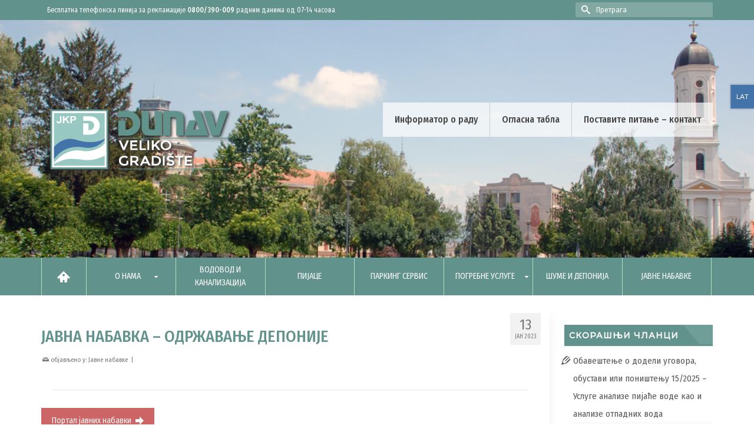

--- FILE ---
content_type: text/html; charset=UTF-8
request_url: https://jkpdunav.com/javna-nabavka-odrzavanje-deponije/
body_size: 14291
content:
<!DOCTYPE html>
<html class="no-js" lang="sr-RS" itemscope="itemscope" itemtype="https://schema.org/WebPage" >
<head>
  <meta charset="UTF-8">
  <meta name="viewport" content="width=device-width, initial-scale=1.0">
  <meta http-equiv="X-UA-Compatible" content="IE=edge">
  <title>Јавна набавка &#8211; Одржавање депоније &#8211; Јавно комунално предузеће &#039;&#039;ДУНАВ&#039;&#039;</title>
<meta name='robots' content='max-image-preview:large' />
<link rel='dns-prefetch' href='//fonts.googleapis.com' />
<link rel="alternate" type="application/rss+xml" title="Јавно комунално предузеће &#039;&#039;ДУНАВ&#039;&#039; &raquo; довод" href="https://jkpdunav.com/feed/" />
<link rel="alternate" type="application/rss+xml" title="Јавно комунално предузеће &#039;&#039;ДУНАВ&#039;&#039; &raquo; довод коментара" href="https://jkpdunav.com/comments/feed/" />
<link rel="alternate" type="application/rss+xml" title="Јавно комунално предузеће &#039;&#039;ДУНАВ&#039;&#039; &raquo; довод коментара на Јавна набавка &#8211; Одржавање депоније" href="https://jkpdunav.com/javna-nabavka-odrzavanje-deponije/feed/" />
<link rel="alternate" title="oEmbed (JSON)" type="application/json+oembed" href="https://jkpdunav.com/wp-json/oembed/1.0/embed?url=https%3A%2F%2Fjkpdunav.com%2Fjavna-nabavka-odrzavanje-deponije%2F" />
<link rel="alternate" title="oEmbed (XML)" type="text/xml+oembed" href="https://jkpdunav.com/wp-json/oembed/1.0/embed?url=https%3A%2F%2Fjkpdunav.com%2Fjavna-nabavka-odrzavanje-deponije%2F&#038;format=xml" />
<style id='wp-img-auto-sizes-contain-inline-css' type='text/css'>
img:is([sizes=auto i],[sizes^="auto," i]){contain-intrinsic-size:3000px 1500px}
/*# sourceURL=wp-img-auto-sizes-contain-inline-css */
</style>
<style id='wp-emoji-styles-inline-css' type='text/css'>

	img.wp-smiley, img.emoji {
		display: inline !important;
		border: none !important;
		box-shadow: none !important;
		height: 1em !important;
		width: 1em !important;
		margin: 0 0.07em !important;
		vertical-align: -0.1em !important;
		background: none !important;
		padding: 0 !important;
	}
/*# sourceURL=wp-emoji-styles-inline-css */
</style>
<style id='wp-block-library-inline-css' type='text/css'>
:root{--wp-block-synced-color:#7a00df;--wp-block-synced-color--rgb:122,0,223;--wp-bound-block-color:var(--wp-block-synced-color);--wp-editor-canvas-background:#ddd;--wp-admin-theme-color:#007cba;--wp-admin-theme-color--rgb:0,124,186;--wp-admin-theme-color-darker-10:#006ba1;--wp-admin-theme-color-darker-10--rgb:0,107,160.5;--wp-admin-theme-color-darker-20:#005a87;--wp-admin-theme-color-darker-20--rgb:0,90,135;--wp-admin-border-width-focus:2px}@media (min-resolution:192dpi){:root{--wp-admin-border-width-focus:1.5px}}.wp-element-button{cursor:pointer}:root .has-very-light-gray-background-color{background-color:#eee}:root .has-very-dark-gray-background-color{background-color:#313131}:root .has-very-light-gray-color{color:#eee}:root .has-very-dark-gray-color{color:#313131}:root .has-vivid-green-cyan-to-vivid-cyan-blue-gradient-background{background:linear-gradient(135deg,#00d084,#0693e3)}:root .has-purple-crush-gradient-background{background:linear-gradient(135deg,#34e2e4,#4721fb 50%,#ab1dfe)}:root .has-hazy-dawn-gradient-background{background:linear-gradient(135deg,#faaca8,#dad0ec)}:root .has-subdued-olive-gradient-background{background:linear-gradient(135deg,#fafae1,#67a671)}:root .has-atomic-cream-gradient-background{background:linear-gradient(135deg,#fdd79a,#004a59)}:root .has-nightshade-gradient-background{background:linear-gradient(135deg,#330968,#31cdcf)}:root .has-midnight-gradient-background{background:linear-gradient(135deg,#020381,#2874fc)}:root{--wp--preset--font-size--normal:16px;--wp--preset--font-size--huge:42px}.has-regular-font-size{font-size:1em}.has-larger-font-size{font-size:2.625em}.has-normal-font-size{font-size:var(--wp--preset--font-size--normal)}.has-huge-font-size{font-size:var(--wp--preset--font-size--huge)}.has-text-align-center{text-align:center}.has-text-align-left{text-align:left}.has-text-align-right{text-align:right}.has-fit-text{white-space:nowrap!important}#end-resizable-editor-section{display:none}.aligncenter{clear:both}.items-justified-left{justify-content:flex-start}.items-justified-center{justify-content:center}.items-justified-right{justify-content:flex-end}.items-justified-space-between{justify-content:space-between}.screen-reader-text{border:0;clip-path:inset(50%);height:1px;margin:-1px;overflow:hidden;padding:0;position:absolute;width:1px;word-wrap:normal!important}.screen-reader-text:focus{background-color:#ddd;clip-path:none;color:#444;display:block;font-size:1em;height:auto;left:5px;line-height:normal;padding:15px 23px 14px;text-decoration:none;top:5px;width:auto;z-index:100000}html :where(.has-border-color){border-style:solid}html :where([style*=border-top-color]){border-top-style:solid}html :where([style*=border-right-color]){border-right-style:solid}html :where([style*=border-bottom-color]){border-bottom-style:solid}html :where([style*=border-left-color]){border-left-style:solid}html :where([style*=border-width]){border-style:solid}html :where([style*=border-top-width]){border-top-style:solid}html :where([style*=border-right-width]){border-right-style:solid}html :where([style*=border-bottom-width]){border-bottom-style:solid}html :where([style*=border-left-width]){border-left-style:solid}html :where(img[class*=wp-image-]){height:auto;max-width:100%}:where(figure){margin:0 0 1em}html :where(.is-position-sticky){--wp-admin--admin-bar--position-offset:var(--wp-admin--admin-bar--height,0px)}@media screen and (max-width:600px){html :where(.is-position-sticky){--wp-admin--admin-bar--position-offset:0px}}

/*# sourceURL=wp-block-library-inline-css */
</style><style id='global-styles-inline-css' type='text/css'>
:root{--wp--preset--aspect-ratio--square: 1;--wp--preset--aspect-ratio--4-3: 4/3;--wp--preset--aspect-ratio--3-4: 3/4;--wp--preset--aspect-ratio--3-2: 3/2;--wp--preset--aspect-ratio--2-3: 2/3;--wp--preset--aspect-ratio--16-9: 16/9;--wp--preset--aspect-ratio--9-16: 9/16;--wp--preset--color--black: #000;--wp--preset--color--cyan-bluish-gray: #abb8c3;--wp--preset--color--white: #fff;--wp--preset--color--pale-pink: #f78da7;--wp--preset--color--vivid-red: #cf2e2e;--wp--preset--color--luminous-vivid-orange: #ff6900;--wp--preset--color--luminous-vivid-amber: #fcb900;--wp--preset--color--light-green-cyan: #7bdcb5;--wp--preset--color--vivid-green-cyan: #00d084;--wp--preset--color--pale-cyan-blue: #8ed1fc;--wp--preset--color--vivid-cyan-blue: #0693e3;--wp--preset--color--vivid-purple: #9b51e0;--wp--preset--color--virtue-primary: #2d5c88;--wp--preset--color--virtue-primary-light: #6c8dab;--wp--preset--color--very-light-gray: #eee;--wp--preset--color--very-dark-gray: #444;--wp--preset--gradient--vivid-cyan-blue-to-vivid-purple: linear-gradient(135deg,rgb(6,147,227) 0%,rgb(155,81,224) 100%);--wp--preset--gradient--light-green-cyan-to-vivid-green-cyan: linear-gradient(135deg,rgb(122,220,180) 0%,rgb(0,208,130) 100%);--wp--preset--gradient--luminous-vivid-amber-to-luminous-vivid-orange: linear-gradient(135deg,rgb(252,185,0) 0%,rgb(255,105,0) 100%);--wp--preset--gradient--luminous-vivid-orange-to-vivid-red: linear-gradient(135deg,rgb(255,105,0) 0%,rgb(207,46,46) 100%);--wp--preset--gradient--very-light-gray-to-cyan-bluish-gray: linear-gradient(135deg,rgb(238,238,238) 0%,rgb(169,184,195) 100%);--wp--preset--gradient--cool-to-warm-spectrum: linear-gradient(135deg,rgb(74,234,220) 0%,rgb(151,120,209) 20%,rgb(207,42,186) 40%,rgb(238,44,130) 60%,rgb(251,105,98) 80%,rgb(254,248,76) 100%);--wp--preset--gradient--blush-light-purple: linear-gradient(135deg,rgb(255,206,236) 0%,rgb(152,150,240) 100%);--wp--preset--gradient--blush-bordeaux: linear-gradient(135deg,rgb(254,205,165) 0%,rgb(254,45,45) 50%,rgb(107,0,62) 100%);--wp--preset--gradient--luminous-dusk: linear-gradient(135deg,rgb(255,203,112) 0%,rgb(199,81,192) 50%,rgb(65,88,208) 100%);--wp--preset--gradient--pale-ocean: linear-gradient(135deg,rgb(255,245,203) 0%,rgb(182,227,212) 50%,rgb(51,167,181) 100%);--wp--preset--gradient--electric-grass: linear-gradient(135deg,rgb(202,248,128) 0%,rgb(113,206,126) 100%);--wp--preset--gradient--midnight: linear-gradient(135deg,rgb(2,3,129) 0%,rgb(40,116,252) 100%);--wp--preset--font-size--small: 13px;--wp--preset--font-size--medium: 20px;--wp--preset--font-size--large: 36px;--wp--preset--font-size--x-large: 42px;--wp--preset--spacing--20: 0.44rem;--wp--preset--spacing--30: 0.67rem;--wp--preset--spacing--40: 1rem;--wp--preset--spacing--50: 1.5rem;--wp--preset--spacing--60: 2.25rem;--wp--preset--spacing--70: 3.38rem;--wp--preset--spacing--80: 5.06rem;--wp--preset--shadow--natural: 6px 6px 9px rgba(0, 0, 0, 0.2);--wp--preset--shadow--deep: 12px 12px 50px rgba(0, 0, 0, 0.4);--wp--preset--shadow--sharp: 6px 6px 0px rgba(0, 0, 0, 0.2);--wp--preset--shadow--outlined: 6px 6px 0px -3px rgb(255, 255, 255), 6px 6px rgb(0, 0, 0);--wp--preset--shadow--crisp: 6px 6px 0px rgb(0, 0, 0);}:where(.is-layout-flex){gap: 0.5em;}:where(.is-layout-grid){gap: 0.5em;}body .is-layout-flex{display: flex;}.is-layout-flex{flex-wrap: wrap;align-items: center;}.is-layout-flex > :is(*, div){margin: 0;}body .is-layout-grid{display: grid;}.is-layout-grid > :is(*, div){margin: 0;}:where(.wp-block-columns.is-layout-flex){gap: 2em;}:where(.wp-block-columns.is-layout-grid){gap: 2em;}:where(.wp-block-post-template.is-layout-flex){gap: 1.25em;}:where(.wp-block-post-template.is-layout-grid){gap: 1.25em;}.has-black-color{color: var(--wp--preset--color--black) !important;}.has-cyan-bluish-gray-color{color: var(--wp--preset--color--cyan-bluish-gray) !important;}.has-white-color{color: var(--wp--preset--color--white) !important;}.has-pale-pink-color{color: var(--wp--preset--color--pale-pink) !important;}.has-vivid-red-color{color: var(--wp--preset--color--vivid-red) !important;}.has-luminous-vivid-orange-color{color: var(--wp--preset--color--luminous-vivid-orange) !important;}.has-luminous-vivid-amber-color{color: var(--wp--preset--color--luminous-vivid-amber) !important;}.has-light-green-cyan-color{color: var(--wp--preset--color--light-green-cyan) !important;}.has-vivid-green-cyan-color{color: var(--wp--preset--color--vivid-green-cyan) !important;}.has-pale-cyan-blue-color{color: var(--wp--preset--color--pale-cyan-blue) !important;}.has-vivid-cyan-blue-color{color: var(--wp--preset--color--vivid-cyan-blue) !important;}.has-vivid-purple-color{color: var(--wp--preset--color--vivid-purple) !important;}.has-black-background-color{background-color: var(--wp--preset--color--black) !important;}.has-cyan-bluish-gray-background-color{background-color: var(--wp--preset--color--cyan-bluish-gray) !important;}.has-white-background-color{background-color: var(--wp--preset--color--white) !important;}.has-pale-pink-background-color{background-color: var(--wp--preset--color--pale-pink) !important;}.has-vivid-red-background-color{background-color: var(--wp--preset--color--vivid-red) !important;}.has-luminous-vivid-orange-background-color{background-color: var(--wp--preset--color--luminous-vivid-orange) !important;}.has-luminous-vivid-amber-background-color{background-color: var(--wp--preset--color--luminous-vivid-amber) !important;}.has-light-green-cyan-background-color{background-color: var(--wp--preset--color--light-green-cyan) !important;}.has-vivid-green-cyan-background-color{background-color: var(--wp--preset--color--vivid-green-cyan) !important;}.has-pale-cyan-blue-background-color{background-color: var(--wp--preset--color--pale-cyan-blue) !important;}.has-vivid-cyan-blue-background-color{background-color: var(--wp--preset--color--vivid-cyan-blue) !important;}.has-vivid-purple-background-color{background-color: var(--wp--preset--color--vivid-purple) !important;}.has-black-border-color{border-color: var(--wp--preset--color--black) !important;}.has-cyan-bluish-gray-border-color{border-color: var(--wp--preset--color--cyan-bluish-gray) !important;}.has-white-border-color{border-color: var(--wp--preset--color--white) !important;}.has-pale-pink-border-color{border-color: var(--wp--preset--color--pale-pink) !important;}.has-vivid-red-border-color{border-color: var(--wp--preset--color--vivid-red) !important;}.has-luminous-vivid-orange-border-color{border-color: var(--wp--preset--color--luminous-vivid-orange) !important;}.has-luminous-vivid-amber-border-color{border-color: var(--wp--preset--color--luminous-vivid-amber) !important;}.has-light-green-cyan-border-color{border-color: var(--wp--preset--color--light-green-cyan) !important;}.has-vivid-green-cyan-border-color{border-color: var(--wp--preset--color--vivid-green-cyan) !important;}.has-pale-cyan-blue-border-color{border-color: var(--wp--preset--color--pale-cyan-blue) !important;}.has-vivid-cyan-blue-border-color{border-color: var(--wp--preset--color--vivid-cyan-blue) !important;}.has-vivid-purple-border-color{border-color: var(--wp--preset--color--vivid-purple) !important;}.has-vivid-cyan-blue-to-vivid-purple-gradient-background{background: var(--wp--preset--gradient--vivid-cyan-blue-to-vivid-purple) !important;}.has-light-green-cyan-to-vivid-green-cyan-gradient-background{background: var(--wp--preset--gradient--light-green-cyan-to-vivid-green-cyan) !important;}.has-luminous-vivid-amber-to-luminous-vivid-orange-gradient-background{background: var(--wp--preset--gradient--luminous-vivid-amber-to-luminous-vivid-orange) !important;}.has-luminous-vivid-orange-to-vivid-red-gradient-background{background: var(--wp--preset--gradient--luminous-vivid-orange-to-vivid-red) !important;}.has-very-light-gray-to-cyan-bluish-gray-gradient-background{background: var(--wp--preset--gradient--very-light-gray-to-cyan-bluish-gray) !important;}.has-cool-to-warm-spectrum-gradient-background{background: var(--wp--preset--gradient--cool-to-warm-spectrum) !important;}.has-blush-light-purple-gradient-background{background: var(--wp--preset--gradient--blush-light-purple) !important;}.has-blush-bordeaux-gradient-background{background: var(--wp--preset--gradient--blush-bordeaux) !important;}.has-luminous-dusk-gradient-background{background: var(--wp--preset--gradient--luminous-dusk) !important;}.has-pale-ocean-gradient-background{background: var(--wp--preset--gradient--pale-ocean) !important;}.has-electric-grass-gradient-background{background: var(--wp--preset--gradient--electric-grass) !important;}.has-midnight-gradient-background{background: var(--wp--preset--gradient--midnight) !important;}.has-small-font-size{font-size: var(--wp--preset--font-size--small) !important;}.has-medium-font-size{font-size: var(--wp--preset--font-size--medium) !important;}.has-large-font-size{font-size: var(--wp--preset--font-size--large) !important;}.has-x-large-font-size{font-size: var(--wp--preset--font-size--x-large) !important;}
/*# sourceURL=global-styles-inline-css */
</style>

<style id='classic-theme-styles-inline-css' type='text/css'>
/*! This file is auto-generated */
.wp-block-button__link{color:#fff;background-color:#32373c;border-radius:9999px;box-shadow:none;text-decoration:none;padding:calc(.667em + 2px) calc(1.333em + 2px);font-size:1.125em}.wp-block-file__button{background:#32373c;color:#fff;text-decoration:none}
/*# sourceURL=/wp-includes/css/classic-themes.min.css */
</style>
<link rel='stylesheet' id='contact-form-7-css' href='https://jkpdunav.com/wp-content/plugins/contact-form-7/includes/css/styles.css?ver=6.1.4' type='text/css' media='all' />
<link rel='stylesheet' id='virtue_main-css' href='https://jkpdunav.com/wp-content/themes/virtue_premium/assets/css/virtue.css?ver=4.10.21' type='text/css' media='all' />
<link rel='stylesheet' id='virtue_print-css' href='https://jkpdunav.com/wp-content/themes/virtue_premium/assets/css/virtue_print.css?ver=4.10.21' type='text/css' media='print' />
<link rel='stylesheet' id='virtue_icons-css' href='https://jkpdunav.com/wp-content/themes/virtue_premium/assets/css/virtue_icons.css?ver=4.10.21' type='text/css' media='all' />
<link rel='stylesheet' id='virtue_skin-css' href='https://jkpdunav.com/wp-content/themes/virtue_premium/assets/css/skins/default.css?ver=4.10.21' type='text/css' media='all' />
<link rel='stylesheet' id='virtue_child-css' href='https://jkpdunav.com/wp-content/themes/virtue_premium_child/style.css?ver=1.0.7' type='text/css' media='all' />
<link rel='stylesheet' id='redux-google-fonts-virtue_premium-css' href='https://fonts.googleapis.com/css?family=Fira+Sans+Condensed%3A100%2C200%2C300%2C400%2C500%2C600%2C700%2C800%2C900%2C100italic%2C200italic%2C300italic%2C400italic%2C500italic%2C600italic%2C700italic%2C800italic%2C900italic%7CMontserrat%3A500%7CFira+Sans%3A400&#038;subset=cyrillic&#038;ver=d525b82b0f2c1408e5e7bcc0d8d14cb2' type='text/css' media='all' />
<script type="text/javascript" src="https://jkpdunav.com/wp-includes/js/jquery/jquery.min.js?ver=3.7.1" id="jquery-core-js"></script>
<script type="text/javascript" src="https://jkpdunav.com/wp-includes/js/jquery/jquery-migrate.min.js?ver=3.4.1" id="jquery-migrate-js"></script>
<script type="text/javascript" src="https://jkpdunav.com/wp-content/themes/virtue_premium_child/js/plugs.js?ver=d525b82b0f2c1408e5e7bcc0d8d14cb2" id="plugs-js"></script>
<link rel="https://api.w.org/" href="https://jkpdunav.com/wp-json/" /><link rel="alternate" title="JSON" type="application/json" href="https://jkpdunav.com/wp-json/wp/v2/posts/4699" /><link rel="EditURI" type="application/rsd+xml" title="RSD" href="https://jkpdunav.com/xmlrpc.php?rsd" />

<link rel="canonical" href="https://jkpdunav.com/javna-nabavka-odrzavanje-deponije/" />
<link rel='shortlink' href='https://jkpdunav.com/?p=4699' />
<script>
  (function(i,s,o,g,r,a,m){i['GoogleAnalyticsObject']=r;i[r]=i[r]||function(){
  (i[r].q=i[r].q||[]).push(arguments)},i[r].l=1*new Date();a=s.createElement(o),
  m=s.getElementsByTagName(o)[0];a.async=1;a.src=g;m.parentNode.insertBefore(a,m)
  })(window,document,'script','https://www.google-analytics.com/analytics.js','ga');

  ga('create', 'UA-101179436-1', 'auto');
  ga('send', 'pageview');

</script><style type="text/css" id="kt-custom-css">#logo {padding-top:80px;}#logo {padding-bottom:80px;}#logo {margin-left:0px;}#logo {margin-right:0px;}#nav-main, .nav-main {margin-top:0px;}#nav-main, .nav-main  {margin-bottom:0px;}.headerfont, .tp-caption, .yith-wcan-list li, .yith-wcan .yith-wcan-reset-navigation, ul.yith-wcan-label li a, .price {font-family:Fira Sans Condensed;} 
  .topbarmenu ul li {font-family:Fira Sans Condensed;}
  #kadbreadcrumbs {font-family:Fira Sans Condensed;}#nav-second ul.sf-menu > li:hover > a, #nav-second ul.sf-menu a:hover, #nav-second ul.sf-menu a:focus, #nav-second ul.sf-menu li.current-menu-item > a, #nav-second ul.sf-menu ul li a:hover {color:#f2f0e8;}#nav-main ul.sf-menu a:hover, #nav-main ul.sf-menu a:focus, .nav-main ul.sf-menu a:hover, .nav-main ul.sf-menu a:focus, #nav-main ul.sf-menu li.current-menu-item > a, .nav-main ul.sf-menu li.current-menu-item > a, #nav-main ul.sf-menu ul li a:hover, .nav-main ul.sf-menu ul li a:hover, #nav-main ul.sf-menu ul li a:focus, .nav-main ul.sf-menu ul li a:focus {color:#7f7f7f;}#nav-main ul.sf-menu li a:hover, #nav-main ul.sf-menu li a:focus, .nav-main ul.sf-menu a:hover, .nav-main ul.sf-menu a:focus, #nav-main ul.sf-menu li.current-menu-item > a, .nav-main ul.sf-menu li.current-menu-item > a, #nav-main ul.sf-menu ul li a:hover, .nav-main ul.sf-menu ul li a:hover, #nav-main ul.sf-menu ul li a:focus, .nav-main ul.sf-menu ul li a:focus  {background:#eaeaea;}.kad-mobile-nav .kad-nav-inner li.current-menu-item>a, .kad-mobile-nav .kad-nav-inner li a:hover, .kad-mobile-nav .kad-nav-inner li a:focus, #kad-banner .mobile-nav-trigger-id a.nav-trigger-case:hover .kad-menu-name, #kad-banner .mobile-nav-trigger-id a.nav-trigger-case:focus .kad-menu-name, #kad-banner .mobile-nav-trigger-id a.nav-trigger-case:hover .kad-navbtn, #kad-banner .mobile-nav-trigger-id a.nav-trigger-case:focus .kad-navbtn {background:#a8a8a8;}@media (max-width: 991px) {.topbarmenu ul.sf-menu {display: none;} } @media only screen and (device-width: 768px) {.topbarmenu ul.sf-menu {display: none;} } @media (max-width: 768px) {#topbar-search form {display: none;}}@media (max-width: 992px) {#kad-banner,#kad-banner-sticky-wrapper {display: none;}#kad-mobile-banner, #kad-mobile-banner-sticky-wrapper{display:block;}}@media only screen and (device-width: 768px) {#kad-banner,#kad-banner-sticky-wrapper {display: none;}#kad-mobile-banner, #kad-mobile-banner-sticky-wrapper {display:block;}}.portfolionav {padding: 10px 0 10px;} @media (-webkit-min-device-pixel-ratio: 2), (min-resolution: 192dpi) { body #kad-banner #logo .kad-standard-logo, body #kad-banner #logo .kt-intrinsic-container-center {display: none;} body #kad-banner #logo .kad-retina-logo {display: block;}}#nav-second ul.sf-menu>li {width:12.5%;}#nav-main .sf-menu ul, .nav-main .sf-menu ul, #nav-second .sf-menu ul, .topbarmenu .sf-menu ul{background: #95c0bb;}#nav-main ul.sf-menu ul li a, .nav-main ul.sf-menu ul li a, #nav-second ul.sf-menu ul li a, .topbarmenu ul.sf-menu ul li a, #kad-head-cart-popup ul.cart_list li, #nav-main ul.sf-menu ul#kad-head-cart-popup li .quantity, #nav-main ul.sf-menu ul#kad-head-cart-popup .total, #kad-head-cart-popup p.woocommerce-mini-cart__empty-message {color: #444444;}.kad-header-style-two .nav-main ul.sf-menu > li {width: 33.333333%;}.kad-hidepostauthortop, .postauthortop {display:none;}.postcommentscount {display:none;}[class*="wp-image"] {-webkit-box-shadow: none;-moz-box-shadow: none;box-shadow: none;border:none;}[class*="wp-image"]:hover {-webkit-box-shadow: none;-moz-box-shadow: none;box-shadow: none;border:none;} .light-dropshaddow {-moz-box-shadow: none;-webkit-box-shadow: none;box-shadow: none;} header .nav-trigger .nav-trigger-case {width: auto;} .nav-trigger-case .kad-menu-name {display:none;} @media (max-width: 767px) {header .nav-trigger .nav-trigger-case {width: auto; top: 0; position: absolute;} .id-kad-mobile-nav {margin-top:50px;}}.entry-content p { margin-bottom:16px;}#preloader {
	position: fixed;
	top: 0;
	left: 0;
	right: 0;
	bottom: 0;
	background-color: #fff; /* change if the mask should have another color then white */
	z-index: 99999; /* makes sure it stays on top */
}

#status {
	width: 80px;
	height: 80px;
	position: absolute;
	left: 50%; /* centers the loading animation horizontally one the screen */
	top: 50%; /* centers the loading animation vertically one the screen */
	background-image: url("https://jkpdunav.com/wp-content/uploads/2020/11/preload-2.gif");
	z-index: 9999; /* path to your loading animation */
	background-repeat: no-repeat;
	background-position: center;
	margin: -40px 0 0 -40px;  /* is width and height divided by two */
}
/* === Front page - Info Box === */
   /* --- Ankete --- */
.ank{
   font-family: "Fira Sans Condensed";
   color: #fff;
   background-color: #6f9e98;
}
.widget-3.home-widget-area-widget{
   transition: all ease 0.3s;
}
.kadinfolink:hover i.icon-books.none{
   color: #62928c !important;
}

/* === Top bar === */
.top-meni::selection, .topbarmenu::selection, .menu-item-249::selection a{
   background-color: #fff;
   color: #444;
}
/* === Home === */
.home_blog article:hover{
        background-color: rgba(98, 146, 140, 0.07);
}
.box-pay:hover{
   box-shadow: rgba(100, 100, 111, 0.2) 0px 7px 29px 0px;
}
/*.widget-1.widget_black_studio_tinymce{
       background-color: #6f9e98;
       color: #fff;
       margin-bottom: 2%;
       border-bottom: solid 3px #62928c;
}*/
  #menu-top-mnu strong{
   font-weight: 500;
}
/* === Opsta akta ===*/
.page-id-475 .page-header{
   display: none;
}
/* === PostDate === */
.tria{
   width: 200px;
   height: 200px;
   background: linear-gradient(225deg, rgb(255 255 255) 0%,rgb(255 255 255) 50%, #e5e3e3 50%, #e5e3e3 100%);
}
/*.postdate.bg-lightgray.headerfont:before{
   content: '';
   position: absolute;
   width: 200px;
   height: 200px;
   background: linear-gradient(225deg, rgb(255 255 255) 0%,rgb(255 255 255) 50%, #e5e3e3 50%, #e5e3e3 100%);*/
}
body.page-template-default .col-md-8, .span8, .main.col-lg-9.col-md-8 {
   background-image: url("https://jkpdunav.com/wp-content/uploads/2022/07/right-shadow_mid.png");
background-repeat: repeat-y;
}
/* === Document link === */
.stil{
   outline: none !important;
}
/* === Button === */
.kad-btn.stil .tex{
   position: inherit;
    color: #fff;
    padding: 0;
    border-bottom: 0;
    -webkit-box-shadow: none;
    box-shadow: none;
   background: transparent;
}
.kad-btn.stil i{
   vertical-align: middle;
}

/* === Footer === */
.footercredits{
   display: none;
}
/* === Text decoration === */
.under-deco{
   box-shadow: inset 0px -4px 0px 0px #ADCFCA;
   transition: all 0.3s ease;
}
.under-deco:hover{
  box-shadow: inset 0px -6px 0px 0px #ADCFCA;
}
/* === Custom backgrounds === */
.postid-5275 .headerclass {
   background: url(https://jkpdunav.com/wp-content/uploads/2023/10/voce-pijac-1.jpg) center no-repeat; 
   background-size: cover;
}
.postid-5275 [class*=wp-image]{
   margin: 0;
   padding: 0;
}
/* === hrule === */
.hrule_22{
  width: 20%;
  margin: 0 auto;
}
}</style><link rel="icon" href="https://jkpdunav.com/wp-content/uploads/2019/11/cropped-favico4-32x32.png" sizes="32x32" />
<link rel="icon" href="https://jkpdunav.com/wp-content/uploads/2019/11/cropped-favico4-192x192.png" sizes="192x192" />
<link rel="apple-touch-icon" href="https://jkpdunav.com/wp-content/uploads/2019/11/cropped-favico4-180x180.png" />
<meta name="msapplication-TileImage" content="https://jkpdunav.com/wp-content/uploads/2019/11/cropped-favico4-270x270.png" />
<style type="text/css" title="dynamic-css" class="options-output">header #logo a.brand,.logofont{font-family:Arial, Helvetica, sans-serif;line-height:40px;font-weight:400;font-style:normal;font-size:32px;}.kad_tagline{font-family:Arial, Helvetica, sans-serif;line-height:20px;font-weight:400;font-style:normal;color:#444444;font-size:14px;}h1{font-family:"Fira Sans Condensed";line-height:40px;font-weight:500;font-style:normal;color:#62928c;font-size:28px;}h2{font-family:Montserrat;line-height:40px;font-weight:500;font-style:normal;color:#62928c;font-size:18px;}h3{font-family:"Fira Sans Condensed";line-height:40px;font-weight:500;font-style:normal;color:#62928c;font-size:28px;}h4{font-family:"Fira Sans";line-height:40px;font-weight:400;font-style:normal;font-size:24px;}h5{font-family:"Fira Sans Condensed";line-height:24px;font-weight:500;font-style:normal;color:#868686;font-size:18px;}body{font-family:"Fira Sans Condensed";line-height:20px;font-weight:400;font-style:normal;font-size:15px;}#nav-main ul.sf-menu a, .nav-main ul.sf-menu a{font-family:"Fira Sans Condensed";line-height:18px;font-weight:500;font-style:normal;font-size:16px;}#nav-second ul.sf-menu a{font-family:"Fira Sans Condensed";line-height:22px;font-weight:400;font-style:normal;color:#ffffff;font-size:14px;}#nav-main ul.sf-menu ul li a, #nav-second ul.sf-menu ul li a, .nav-main ul.sf-menu ul li a{line-height:14px;font-size:14px;}#nav-main ul.sf-menu ul li a:hover, #nav-main ul.sf-menu ul li a:focus, #nav-second ul.sf-menu ul li a:hover, #nav-second ul.sf-menu ul li a:focus, .nav-main ul.sf-menu ul li a:hover, .nav-main ul.sf-menu ul li a:focus{color:#ffffff;}.kad-nav-inner .kad-mnav, .kad-mobile-nav .kad-nav-inner li a,.nav-trigger-case{font-family:"Fira Sans Condensed";line-height:20px;font-weight:400;font-style:normal;font-size:16px;}</style></head>
<body class="wp-singular post-template-default single single-post postid-4699 single-format-standard wp-embed-responsive wp-theme-virtue_premium wp-child-theme-virtue_premium_child cir kt-showsub-indicator notsticky virtue-skin-default wide javna-nabavka-odrzavanje-deponije" data-smooth-scrolling="0" data-smooth-scrolling-hide="0" data-jsselect="1" data-product-tab-scroll="0" data-animate="1" data-sticky="0" >
	    <div id="preloader"><div id="status"></div></div>
    	<div id="wrapper" class="container">
	<!--[if lt IE 8]><div class="alert"> You are using an outdated browser. Please upgrade your browser to improve your experience.</div><![endif]-->
	<header id="kad-banner" class="banner headerclass kt-not-mobile-sticky " data-header-shrink="0" data-mobile-sticky="0" data-menu-stick="0">
<div id="topbar" class="topclass">
	<div class="container">
		<div class="row">
			<div class="col-md-6 col-sm-6 kad-topbar-left">
				<div class="topbarmenu clearfix">
				<ul id="menu-top-mnu" class="sf-menu"><li  class=" menu-item-2495 menu-item menu-besplatna-telefonska-linija-za-reklamacije-0800-390-009-radnim-danima-od-07-14-casova top-meni"><a href="http://#"><span>Бесплатна телефонска линија за рекламације <strong> 0800/390-009 </strong> радним данима од 07-14 часова</span></a></li>
</ul>						<div id="mobile-nav-trigger-top" class="nav-trigger mobile-nav-trigger-id">
							<a class="nav-trigger-case" data-toggle="collapse" rel="nofollow" data-target=".top_mobile_menu_collapse">
								<div class="kad-navbtn clearfix"><i class="icon-menu"></i></div>
							</a>
						</div>
										</div>
			</div><!-- close col-md-6 -->
			<div class="col-md-6 col-sm-6 kad-topbar-right">
				<div id="topbar-search" class="topbar-widget">
					<form role="search" method="get" class="form-search" action="https://jkpdunav.com/">
	<label>
		<span class="screen-reader-text">Search for:</span>
		<input type="text" value="" name="s" class="search-query" placeholder="Претрага">
	</label>
	<button type="submit" class="search-icon" aria-label="Submit Search"><i class="icon-search"></i></button>
</form>
				</div>
			</div> <!-- close col-md-6-->
		</div> <!-- Close Row -->
					<div id="kad-mobile-nav-top" class="kad-mobile-nav id-kad-mobile-nav">
				<div class="kad-nav-inner mobileclass">
					<div id="mobile_menu_collapse_top" class="kad-nav-collapse collapse top_mobile_menu_collapse">
						<form role="search" method="get" class="form-search" action="https://jkpdunav.com/">
	<label>
		<span class="screen-reader-text">Search for:</span>
		<input type="text" value="" name="s" class="search-query" placeholder="Претрага">
	</label>
	<button type="submit" class="search-icon" aria-label="Submit Search"><i class="icon-search"></i></button>
</form>
<ul id="menu-top-mnu-1" class="kad-top-mnav"><li  class="menu-besplatna-telefonska-linija-za-reklamacije-0800-390-009-radnim-danima-od-07-14-casova menu-item-2495 top-meni"><a href="http://#"><span>Бесплатна телефонска линија за рекламације <strong> 0800/390-009 </strong> радним данима од 07-14 часова</span></a></li>
</ul>					</div>
				</div>
			</div>
			</div> <!-- Close Container -->
</div>	<div class="container">
		<div class="row">
			<div class="col-md-4 clearfix kad-header-left">
				<div id="logo" class="logocase">
					<a class="brand logofont" href="https://jkpdunav.com/" title="Јавно комунално предузеће &#039;&#039;ДУНАВ&#039;&#039;">
													<div id="thelogo">
																	<img src="https://jkpdunav.com/wp-content/uploads/2021/02/logo_dunav.png" alt="" class="kad-standard-logo" />
																		<img src="https://jkpdunav.com/wp-content/uploads/2021/02/logo_dunav-2x.png" class="kad-retina-logo" alt="" style="max-height:123px" />
															</div>
												</a>
									</div> <!-- Close #logo -->
			</div><!-- close kad-header-left -->
						<div class="col-md-8 kad-header-right">
							<nav id="nav-main" class="clearfix">
					<ul id="menu-prim" class="sf-menu"><li  class=" menu-item-5766 menu-item menu-informator-o-radu frst"><a target="_blank" href="https://informator.poverenik.rs/informator?org=ZN5xwaWhzTNYmekBW"><span>Информатор о раду</span></a></li>
<li  class=" menu-item-5194 menu-item menu-oglasna-tabla frst"><a href="https://jkpdunav.com/oglasna-tabla/"><span>Огласна табла</span></a></li>
<li  class=" menu-item-203 menu-item menu-postavite-pitanje-kontakt"><a href="https://jkpdunav.com/kontakt/"><span>Поставите питање &#8211; контакт</span></a></li>
           </ul>				</nav>
							</div> <!-- Close kad-header-right -->       
		</div> <!-- Close Row -->
		<!-- mobileheader -->	</div> <!-- Close Container -->
			<div id="cat_nav" class="navclass">
			<div class="container">
				<nav id="nav-second" class="clearfix">
					<ul id="menu-second" class="sf-menu"><li  class=" menu-item-3249 menu-item menu-pocetna house"><a href="https://jkpdunav.com/"><i class="icon-home2"></i><span>Почетна</span></a></li>
<li  class=" sf-dropdown menu-item-has-children menu-item-3141 menu-item menu-o-nama"><a href="https://jkpdunav.com/o-preduzecu/"><span>О нама</span></a>
<ul class="sub-menu sf-dropdown-menu dropdown">
	<li  class=" menu-item-4652 menu-item menu-menadzment"><a href="https://jkpdunav.com/menadzment/"><span>Менаџмент</span></a></li>
	<li  class=" sf-dropdown-submenu menu-item-has-children menu-item-4669 menu-item menu-nadzorni-odbor nod"><a href="https://jkpdunav.com/nadzorni-odbor/"><span>Надзорни одбор</span></a>
	<ul class="sub-menu sf-dropdown-menu dropdown">
		<li  class=" menu-item-4792 menu-item menu-zapisnici-sa-sednica-nadzornog-odbora"><a href="https://jkpdunav.com/category/zapisnici-sa-sednica-nadzornog-odbora/"><span>Записници са седница Надзорног одбора</span></a></li>
	</ul>
</li>
	<li  class=" menu-item-209 menu-item menu-komercijala-knjigovodstvo-i-opsti-poslovi"><a href="https://jkpdunav.com/komercijala/"><span>Комерцијала, књиговодство и општи послови</span></a></li>
	<li  class=" menu-item-4705 menu-item menu-opsta-akta"><a href="https://jkpdunav.com/category/opsta-akta/"><span>Општа акта</span></a></li>
</ul>
</li>
<li  class=" menu-item-22 menu-item menu-vodovod-i-kanalizacija vod"><a href="https://jkpdunav.com/vodovod/"><span>Водовод и канализација</span></a></li>
<li  class=" menu-item-28 menu-item menu-pijace"><a href="https://jkpdunav.com/pijace/"><span>Пијаце</span></a></li>
<li  class=" menu-item-27 menu-item menu-parking-servis"><a href="https://jkpdunav.com/parking-servis/"><span>Паркинг сервис</span></a></li>
<li  class=" sf-dropdown menu-item-has-children menu-item-2921 menu-item menu-pogrebne-usluge"><a><span>Погребне услуге</span></a>
<ul class="sub-menu sf-dropdown-menu dropdown">
	<li  class=" menu-item-62 menu-item menu-pogrebne-usluge"><a href="https://jkpdunav.com/pogrebne-usluge/"><span>Погребне услуге</span></a></li>
	<li  class=" menu-item-2919 menu-item menu-sahrane"><a href="https://jkpdunav.com/sahrane/"><span>Сахране</span></a></li>
</ul>
</li>
<li  class=" menu-item-23 menu-item menu-sume-i-deponija"><a href="https://jkpdunav.com/sume-deponija/"><span>Шуме и депонија</span></a></li>
<li  class=" current-post-ancestor current-menu-parent current-post-parent menu-item-201 menu-item menu-javne-nabavke"><a href="https://jkpdunav.com/category/javne-nabavke/"><span>Јавне набавке</span></a></li>
</ul>				</nav>
			</div><!--close container-->
		</div><!--close navclass-->
		</header>
<div id="kad-mobile-banner" class="banner mobile-headerclass" data-mobile-header-sticky="0">
	<div class="container mobile-header-container" style="height:60px">
		<div class="clearfix kad-mobile-header-logo">
			<a class="mobile-logo" href="https://jkpdunav.com/" style="padding-right:50px; height:60px">
				<div class="mobile-logo-inner" style="height:60px">
									<img src="https://jkpdunav.com/wp-content/uploads/2020/12/dunav-mobile.png" style="max-height:60px;" alt="Јавно комунално предузеће &#039;&#039;ДУНАВ&#039;&#039;" class="kad-mobile-logo" />
								</div>
			</a> <!-- Close #mobile-logo -->
		</div><!-- Close .kad-mobile-header-logo -->
							<button class="mh-nav-trigger-case collapsed" data-toggle="collapse" rel="nofollow" title="Menu" aria-label="Menu" data-target=".mh-mobile_menu_collapse" style="line-height:60px;">
				<span class="kad-navbtn clearfix"><i class="icon-menu"></i></span>
			</button>
						</div> <!-- Close Container -->
		<div class="container mobile-dropdown-container">
		<div id="mg-kad-mobile-nav" class="mh-kad-mobile-nav kad-mobile-nav">
			<div class="mh-kad-nav-inner kad-nav-inner mobileclass">
				<div id="mh-mobile_menu_collapse" class="mh-kad-nav-collapse collapse mh-mobile_menu_collapse">
				<ul id="menu-mobile-menu-2" class="kad-mnav"><li  class="menu-pocetna menu-item-5213 house"><a href="https://jkpdunav.com/"><i class="icon-home2"></i><span>Почетна</span></a></li>
<li  class="menu-o-nama sf-dropdown sf-dropdown-toggle menu-item-5214"><a href="https://jkpdunav.com/o-preduzecu/"><span>О нама</span></a><button class="kad-submenu-accordion collapse-next kad-submenu-accordion-open" data-parent=".kad-nav-collapse" data-toggle="collapse"><i class="icon-arrow-down"></i><i class="icon-arrow-up"></i></button>
<ul class="sub-menu sf-dropdown-menu collapse">
	<li  class="menu-menadzment menu-item-5215"><a href="https://jkpdunav.com/menadzment/"><span>Менаџмент</span></a></li>
	<li  class="menu-nadzorni-odbor sf-dropdown-submenu sf-dropdown-toggle menu-item-5216"><a href="https://jkpdunav.com/nadzorni-odbor/"><span>Надзорни одбор</span></a><button class="kad-submenu-accordion collapse-next kad-submenu-accordion-open" data-parent=".kad-nav-collapse" data-toggle="collapse"><i class="icon-arrow-down"></i><i class="icon-arrow-up"></i></button>
	<ul class="sub-menu sf-dropdown-menu collapse">
		<li  class="menu-zapisnici-sa-sednica-nadzornog-odbora menu-item-5217"><a href="https://jkpdunav.com/category/zapisnici-sa-sednica-nadzornog-odbora/"><span>Записници са седница Надзорног одбора</span></a></li>
	</ul>
</li>
	<li  class="menu-komercijala-knjigovodstvo-i-opsti-poslovi menu-item-5207"><a href="https://jkpdunav.com/komercijala/"><span>Комерцијала, књиговодство и општи послови</span></a></li>
	<li  class="menu-opsta-akta menu-item-5218"><a href="https://jkpdunav.com/category/opsta-akta/"><span>Општа акта</span></a></li>
</ul>
</li>
<li  class="menu-vodovod-i-kanalizacija menu-item-5220"><a href="https://jkpdunav.com/vodovod/"><span>Водовод и канализација</span></a></li>
<li  class="menu-pijace menu-item-5212"><a href="https://jkpdunav.com/pijace/"><span>Пијаце</span></a></li>
<li  class="menu-parking-servis menu-item-5210"><a href="https://jkpdunav.com/parking-servis/"><span>Паркинг сервис</span></a></li>
<li  class="menu-pogrebne-usluge sf-dropdown sf-dropdown-toggle menu-item-5221"><a><span>Погребне услуге</span></a><button class="kad-submenu-accordion collapse-next kad-submenu-accordion-open" data-parent=".kad-nav-collapse" data-toggle="collapse"><i class="icon-arrow-down"></i><i class="icon-arrow-up"></i></button>
<ul class="sub-menu sf-dropdown-menu collapse">
	<li  class="menu-pogrebne-usluge menu-item-5208"><a href="https://jkpdunav.com/pogrebne-usluge/"><span>Погребне услуге</span></a></li>
	<li  class="menu-sahrane menu-item-5222"><a href="https://jkpdunav.com/sahrane/"><span>Сахране</span></a></li>
</ul>
</li>
<li  class="menu-sume-i-deponija menu-item-5211"><a href="https://jkpdunav.com/sume-deponija/"><span>Шуме и депонија</span></a></li>
<li  class="menu-oglasna-tabla menu-item-5206"><a href="https://jkpdunav.com/oglasna-tabla/"><span>Огласна табла</span></a></li>
<li  class="menu-kontakt menu-item-5209"><a href="https://jkpdunav.com/kontakt/"><span>Контакт</span></a></li>
</ul>		</div>
		</div>
			</div>   
		</div>
	 
</div>
	<div class="wrap clearfix contentclass hfeed" role="document">

			<div id="content" class="container">
	<div id="post-4699" class="row single-article">
		<div class="main col-lg-9 col-md-8" id="ktmain" role="main">
							<article class="kt_no_post_header_content post-4699 post type-post status-publish format-standard hentry category-javne-nabavke">
						<div class="postmeta updated color_gray">
		<div class="postdate bg-lightgray headerfont">
			<meta itemprop="datePublished" content="2023-01-18T13:22:44+01:00">
			<span class="postday">13</span>
			јан 2023		</div>
	</div>
						<header>
					<h1 class="entry-title">Јавна набавка &#8211; Одржавање депоније</h1><div class="subhead">
			<span class="postedintop">
			<i class="icon-drawer"></i>
			објављено у: <a href="https://jkpdunav.com/category/javne-nabavke/" rel="category tag">Јавне набавке</a>		</span>
		<span class="virtue-meta-divider post-category-divider kad-hidepostedin"> | </span>
		</div>
					</header>
					<div class="entry-content clearfix" itemprop="articleBody">
						<div class="hrule clearfix" style=""></div>
<a href="https://jnportal.ujn.gov.rs/tender-eo/133373" id="kadbtn3" target="_blank" class="kad-btn btn-shortcode kad-btn-primary  " style="background-color:#cc6666; border: 0 solid; border-color:#000;  color:#ffffff;" onMouseOver="this.style.background=&#039;#ba5858&#039;,this.style.color=&#039;#ffffff&#039;" onMouseOut="this.style.background=&#039;#cc6666&#039;,this.style.color=&#039;#ffffff&#039;">Портал јавних набавки <i class='icon-arrow-right3'></i></a>
<div class="hrule clearfix" style=""></div>
<a href="https://jkpdunav.com/wp-content/uploads/2023/01/odluka-JN-3-2023.pdf" target="_blank" rel="noopener">			<i class="icon-file-pdf kad-smsquare-iconclass" style="font-size:30px; display:inline-block; color:#dd3333; float:none;background:transparent;			"></i>
				 Одлука о додели уговора</a></p>
					</div>
					<footer class="single-footer">
						<meta itemprop="dateModified" content="2023-01-18T13:22:44+01:00"><meta itemscope itemprop="mainEntityOfPage" content="https://jkpdunav.com/javna-nabavka-odrzavanje-deponije/" itemType="https://schema.org/WebPage" itemid="https://jkpdunav.com/javna-nabavka-odrzavanje-deponije/"><div itemprop="publisher" itemscope itemtype="https://schema.org/Organization"><div itemprop="logo" itemscope itemtype="https://schema.org/ImageObject"><meta itemprop="url" content="https://jkpdunav.com/wp-content/uploads/2021/02/logo_dunav.png"><meta itemprop="width" content="333"><meta itemprop="height" content="123"></div><meta itemprop="name" content="Јавно комунално предузеће &#039;&#039;ДУНАВ&#039;&#039;"></div>					</footer>
				</article>
				<div id="virtue_comments"></div>		</div>
<aside id="ktsidebar" class="col-lg-3 col-md-4 kad-sidebar" role="complementary" itemscope itemtype="https://schema.org/WPSideBar">
	<div class="sidebar">
		
		<section id="recent-posts-2" class="widget-1 widget-first widget widget_recent_entries"><div class="widget-inner">
		<h3>Скорашњи чланци</h3>
		<ul>
											<li>
					<a href="https://jkpdunav.com/obavestenje-o-dodeli-ugovora-obustavi-ili-ponistenju-15-2025-usluge-analize-pijace-vode-kao-i-analize-otpadnih-voda/">Обавештење о додели уговора, обустави или  поништењу 15/2025 &#8211; Услуге анализе пијаће воде као и анализе отпадних вода</a>
									</li>
											<li>
					<a href="https://jkpdunav.com/odluka-o-obustavi-javne-nabavke-17-2025-usluge-odrzavanja-postrojenja-i-opreme-vodoizvorista-ostrvo/">Одлука о обустави јавне набавке 17/2025 &#8211; Услуге одржавања постројења и опреме водоизворишта Острво</a>
									</li>
											<li>
					<a href="https://jkpdunav.com/odluka-o-dodeli-ugovora-za-javnu-nabavku-15-2025-usluge-analize-pijace-vode-i-otpadnih-voda/">ОДЛУКА О ДОДЕЛИ УГОВОРА ЗА ЈАВНУ НАБАВКУ 15/2025 УСЛУГЕ АНАЛИЗЕ ПИЈАЋЕ ВОДЕ И ОТПАДНИХ ВОДА</a>
									</li>
											<li>
					<a href="https://jkpdunav.com/odluka-o-dopuni-cenovnika-komunalnih-usluga-u-oblasti-vodosnabdevanja-i-odvodjenja-otpadnih-voda-na-teritoriji-opstine-veliko-graddiste/">Одлука о допуни ценовника комуналних услуга у области водоснабдевања и одвођења отпадних вода на територији општине Велико Граддиште</a>
									</li>
											<li>
					<a href="https://jkpdunav.com/program-odrzavanja-cistoce-na-povrsinama-javne-namene-za-2026-godinu/">Програм одржавања чистоће на површинама јавне намене за 2026.годину</a>
									</li>
					</ul>

		</div></section><section id="archives-2" class="widget-2 widget widget_archive"><div class="widget-inner"><h3>Архиве</h3>		<label class="screen-reader-text" for="archives-dropdown-2">Архиве</label>
		<select id="archives-dropdown-2" name="archive-dropdown">
			
			<option value="">Изабери месец</option>
				<option value='https://jkpdunav.com/2026/01/'> јануар 2026 </option>
	<option value='https://jkpdunav.com/2025/12/'> децембар 2025 </option>
	<option value='https://jkpdunav.com/2025/11/'> новембар 2025 </option>
	<option value='https://jkpdunav.com/2025/10/'> октобар 2025 </option>
	<option value='https://jkpdunav.com/2025/09/'> септембар 2025 </option>
	<option value='https://jkpdunav.com/2025/08/'> август 2025 </option>
	<option value='https://jkpdunav.com/2025/07/'> јул 2025 </option>
	<option value='https://jkpdunav.com/2025/06/'> јун 2025 </option>
	<option value='https://jkpdunav.com/2025/05/'> мај 2025 </option>
	<option value='https://jkpdunav.com/2025/04/'> април 2025 </option>
	<option value='https://jkpdunav.com/2025/03/'> март 2025 </option>
	<option value='https://jkpdunav.com/2025/02/'> фебруар 2025 </option>
	<option value='https://jkpdunav.com/2025/01/'> јануар 2025 </option>
	<option value='https://jkpdunav.com/2024/12/'> децембар 2024 </option>
	<option value='https://jkpdunav.com/2024/11/'> новембар 2024 </option>
	<option value='https://jkpdunav.com/2024/10/'> октобар 2024 </option>
	<option value='https://jkpdunav.com/2024/09/'> септембар 2024 </option>
	<option value='https://jkpdunav.com/2024/08/'> август 2024 </option>
	<option value='https://jkpdunav.com/2024/07/'> јул 2024 </option>
	<option value='https://jkpdunav.com/2024/06/'> јун 2024 </option>
	<option value='https://jkpdunav.com/2024/05/'> мај 2024 </option>
	<option value='https://jkpdunav.com/2024/04/'> април 2024 </option>
	<option value='https://jkpdunav.com/2024/03/'> март 2024 </option>
	<option value='https://jkpdunav.com/2024/02/'> фебруар 2024 </option>
	<option value='https://jkpdunav.com/2024/01/'> јануар 2024 </option>
	<option value='https://jkpdunav.com/2023/12/'> децембар 2023 </option>
	<option value='https://jkpdunav.com/2023/11/'> новембар 2023 </option>
	<option value='https://jkpdunav.com/2023/10/'> октобар 2023 </option>
	<option value='https://jkpdunav.com/2023/09/'> септембар 2023 </option>
	<option value='https://jkpdunav.com/2023/08/'> август 2023 </option>
	<option value='https://jkpdunav.com/2023/07/'> јул 2023 </option>
	<option value='https://jkpdunav.com/2023/06/'> јун 2023 </option>
	<option value='https://jkpdunav.com/2023/05/'> мај 2023 </option>
	<option value='https://jkpdunav.com/2023/04/'> април 2023 </option>
	<option value='https://jkpdunav.com/2023/03/'> март 2023 </option>
	<option value='https://jkpdunav.com/2023/02/'> фебруар 2023 </option>
	<option value='https://jkpdunav.com/2023/01/'> јануар 2023 </option>
	<option value='https://jkpdunav.com/2022/12/'> децембар 2022 </option>
	<option value='https://jkpdunav.com/2022/11/'> новембар 2022 </option>
	<option value='https://jkpdunav.com/2022/10/'> октобар 2022 </option>
	<option value='https://jkpdunav.com/2022/09/'> септембар 2022 </option>
	<option value='https://jkpdunav.com/2022/08/'> август 2022 </option>
	<option value='https://jkpdunav.com/2022/07/'> јул 2022 </option>
	<option value='https://jkpdunav.com/2022/06/'> јун 2022 </option>
	<option value='https://jkpdunav.com/2022/05/'> мај 2022 </option>
	<option value='https://jkpdunav.com/2022/04/'> април 2022 </option>
	<option value='https://jkpdunav.com/2022/03/'> март 2022 </option>
	<option value='https://jkpdunav.com/2022/02/'> фебруар 2022 </option>
	<option value='https://jkpdunav.com/2022/01/'> јануар 2022 </option>
	<option value='https://jkpdunav.com/2021/12/'> децембар 2021 </option>
	<option value='https://jkpdunav.com/2021/11/'> новембар 2021 </option>
	<option value='https://jkpdunav.com/2021/10/'> октобар 2021 </option>
	<option value='https://jkpdunav.com/2021/09/'> септембар 2021 </option>
	<option value='https://jkpdunav.com/2021/08/'> август 2021 </option>
	<option value='https://jkpdunav.com/2021/07/'> јул 2021 </option>
	<option value='https://jkpdunav.com/2021/06/'> јун 2021 </option>
	<option value='https://jkpdunav.com/2021/05/'> мај 2021 </option>
	<option value='https://jkpdunav.com/2021/04/'> април 2021 </option>
	<option value='https://jkpdunav.com/2021/03/'> март 2021 </option>
	<option value='https://jkpdunav.com/2021/02/'> фебруар 2021 </option>
	<option value='https://jkpdunav.com/2021/01/'> јануар 2021 </option>
	<option value='https://jkpdunav.com/2020/12/'> децембар 2020 </option>
	<option value='https://jkpdunav.com/2020/11/'> новембар 2020 </option>
	<option value='https://jkpdunav.com/2020/10/'> октобар 2020 </option>
	<option value='https://jkpdunav.com/2020/09/'> септембар 2020 </option>
	<option value='https://jkpdunav.com/2020/08/'> август 2020 </option>
	<option value='https://jkpdunav.com/2020/07/'> јул 2020 </option>
	<option value='https://jkpdunav.com/2020/06/'> јун 2020 </option>
	<option value='https://jkpdunav.com/2020/05/'> мај 2020 </option>
	<option value='https://jkpdunav.com/2020/04/'> април 2020 </option>
	<option value='https://jkpdunav.com/2020/03/'> март 2020 </option>
	<option value='https://jkpdunav.com/2020/02/'> фебруар 2020 </option>
	<option value='https://jkpdunav.com/2020/01/'> јануар 2020 </option>
	<option value='https://jkpdunav.com/2019/12/'> децембар 2019 </option>
	<option value='https://jkpdunav.com/2019/11/'> новембар 2019 </option>
	<option value='https://jkpdunav.com/2019/10/'> октобар 2019 </option>
	<option value='https://jkpdunav.com/2019/09/'> септембар 2019 </option>
	<option value='https://jkpdunav.com/2019/08/'> август 2019 </option>
	<option value='https://jkpdunav.com/2019/07/'> јул 2019 </option>
	<option value='https://jkpdunav.com/2019/06/'> јун 2019 </option>
	<option value='https://jkpdunav.com/2019/05/'> мај 2019 </option>
	<option value='https://jkpdunav.com/2019/04/'> април 2019 </option>
	<option value='https://jkpdunav.com/2019/03/'> март 2019 </option>
	<option value='https://jkpdunav.com/2019/02/'> фебруар 2019 </option>
	<option value='https://jkpdunav.com/2019/01/'> јануар 2019 </option>
	<option value='https://jkpdunav.com/2018/12/'> децембар 2018 </option>
	<option value='https://jkpdunav.com/2018/11/'> новембар 2018 </option>
	<option value='https://jkpdunav.com/2018/10/'> октобар 2018 </option>
	<option value='https://jkpdunav.com/2018/09/'> септембар 2018 </option>
	<option value='https://jkpdunav.com/2018/08/'> август 2018 </option>
	<option value='https://jkpdunav.com/2018/07/'> јул 2018 </option>
	<option value='https://jkpdunav.com/2018/06/'> јун 2018 </option>
	<option value='https://jkpdunav.com/2018/05/'> мај 2018 </option>
	<option value='https://jkpdunav.com/2018/04/'> април 2018 </option>
	<option value='https://jkpdunav.com/2018/03/'> март 2018 </option>
	<option value='https://jkpdunav.com/2017/12/'> децембар 2017 </option>
	<option value='https://jkpdunav.com/2017/09/'> септембар 2017 </option>
	<option value='https://jkpdunav.com/2017/07/'> јул 2017 </option>
	<option value='https://jkpdunav.com/2016/06/'> јун 2016 </option>

		</select>

			<script type="text/javascript">
/* <![CDATA[ */

( ( dropdownId ) => {
	const dropdown = document.getElementById( dropdownId );
	function onSelectChange() {
		setTimeout( () => {
			if ( 'escape' === dropdown.dataset.lastkey ) {
				return;
			}
			if ( dropdown.value ) {
				document.location.href = dropdown.value;
			}
		}, 250 );
	}
	function onKeyUp( event ) {
		if ( 'Escape' === event.key ) {
			dropdown.dataset.lastkey = 'escape';
		} else {
			delete dropdown.dataset.lastkey;
		}
	}
	function onClick() {
		delete dropdown.dataset.lastkey;
	}
	dropdown.addEventListener( 'keyup', onKeyUp );
	dropdown.addEventListener( 'click', onClick );
	dropdown.addEventListener( 'change', onSelectChange );
})( "archives-dropdown-2" );

//# sourceURL=WP_Widget_Archives%3A%3Awidget
/* ]]> */
</script>
</div></section><section id="categories-2" class="widget-3 widget-last widget widget_categories"><div class="widget-inner"><h3>Категорије</h3>
			<ul>
					<li class="cat-item cat-item-7"><a href="https://jkpdunav.com/category/aktuelnosti/">Актуелности, обавештења</a>
</li>
	<li class="cat-item cat-item-13"><a href="https://jkpdunav.com/category/vodovod/">Водовод и канализација</a>
</li>
	<li class="cat-item cat-item-15"><a href="https://jkpdunav.com/category/groblja-pogrebne-usluge/">Гробља и погребне услуге</a>
</li>
	<li class="cat-item cat-item-20"><a href="https://jkpdunav.com/category/zapisnici-sa-sednica-nadzornog-odbora/">Записници са седница Надзорног одбора</a>
</li>
	<li class="cat-item cat-item-4"><a href="https://jkpdunav.com/category/javne-nabavke/">Јавне набавке</a>
</li>
	<li class="cat-item cat-item-1"><a href="https://jkpdunav.com/category/nekategorizovano/">Некатегоризовано</a>
</li>
	<li class="cat-item cat-item-10"><a href="https://jkpdunav.com/category/oglasi/">Огласи</a>
</li>
	<li class="cat-item cat-item-21"><a href="https://jkpdunav.com/category/oglasna-tabla/">Огласна табла</a>
</li>
	<li class="cat-item cat-item-9"><a href="https://jkpdunav.com/category/opsta-akta/">Општа акта</a>
</li>
	<li class="cat-item cat-item-11"><a href="https://jkpdunav.com/category/parking/">Паркинг сервис</a>
</li>
	<li class="cat-item cat-item-17"><a href="https://jkpdunav.com/category/pijace/">Пијаце</a>
</li>
	<li class="cat-item cat-item-12"><a href="https://jkpdunav.com/category/reklamacije/">Рекламације</a>
</li>
	<li class="cat-item cat-item-19"><a href="https://jkpdunav.com/category/finansijska-akta/">Финансијска акта</a>
</li>
	<li class="cat-item cat-item-16"><a href="https://jkpdunav.com/category/sume/">Шуме</a>
</li>
			</ul>

			</div></section>	</div><!-- /.sidebar -->
</aside><!-- /aside -->
			</div><!-- /.row-->
					</div><!-- /.content -->
	</div><!-- /.wrap -->
<div class="lngs stl-selector">
<a rel="nofollow" href="?lng=cir" class="cir_sub"><span class="cir_abb">Ћир</span><span class="cir_sfx">илица</span></a>
<a rel="nofollow" href="?lng=lat" class="lat_sub"><span class="lat_abb">Lat</span><span class="lat_sfx">inica</span></a></div><footer id="containerfooter" class="footerclass">
  <div class="container">
  	<div class="row">
  		 
					<div class="col-md-3 col-sm-6 footercol1">
					<div class="widget_text widget-1 widget-first footer-widget widget"><aside id="custom_html-10" class="widget_text widget_custom_html"><div class="textwidget custom-html-widget"><span style="color:#9e9e9e;">© 2025. ЈКП ДУНАВ Велико Градиште</span> 
<hr style="border-top-color: #474e4d; margin-right: 55px;"></div></aside></div>					</div> 
            					 
					<div class="col-md-3 col-sm-6 footercol2">
					<div class="widget_text widget-1 widget-first footer-widget widget"><aside id="custom_html-11" class="widget_text widget_custom_html"><div class="textwidget custom-html-widget"><div class="footer-contact">
<span style="color:#9e9e9e;">Бесплатна телефонска линија за рекламације 0800/390-009 радним данима од 07-14 часова</span>
<hr style="border-top-color: #474e4d; margin-right: 55px;">
</div></div></aside></div>					</div> 
		        		         
					<div class="col-md-3 col-sm-6 footercol3">
					<div class="widget_text widget-1 widget-first footer-widget widget"><aside id="custom_html-12" class="widget_text widget_custom_html"><div class="textwidget custom-html-widget"><span><a class="foot-link" href="https://jkpdunav.com/zastita-podataka-o-licnosti/">Заштита података о личности</a></span><hr style="border-top-color: #474e4d; margin-right: 55px;">
<style>
.footerclass .foot-link{
		color: #9e9e9e;
	}
.footerclass .foot-link:hover{
		color: #fff;
	}	
</style></div></aside></div>					</div> 
	            				 
					<div class="col-md-3 col-sm-6 footercol4">
					<div class="widget_text widget-1 widget-first footer-widget widget"><aside id="custom_html-13" class="widget_text widget_custom_html"><div class="textwidget custom-html-widget"><a class="foot-link" style="display:grid;" href="https://jkpdunav.com/kontakt/">Контакт<img src="https://jkpdunav.com/wp-content/uploads/2019/11/eml3.png" class="alignleft size-full" alt="kontakt"></a>
<hr style="border-top-color: #474e4d; margin-right: 55px;"></div></aside></div>					</div> 
		        		            </div> <!-- Row -->
                </div>
        <div class="footerbase">
        	<div class="container">
        		<div class="footercredits clearfix">
    		
		    				        	<p></p>

    			</div><!-- credits -->
    		</div><!-- container -->
    </div><!-- footerbase -->
</footer>		</div><!--Wrapper-->
		<script type="speculationrules">
{"prefetch":[{"source":"document","where":{"and":[{"href_matches":"/*"},{"not":{"href_matches":["/wp-*.php","/wp-admin/*","/wp-content/uploads/*","/wp-content/*","/wp-content/plugins/*","/wp-content/themes/virtue_premium_child/*","/wp-content/themes/virtue_premium/*","/*\\?(.+)"]}},{"not":{"selector_matches":"a[rel~=\"nofollow\"]"}},{"not":{"selector_matches":".no-prefetch, .no-prefetch a"}}]},"eagerness":"conservative"}]}
</script>
<script type="text/javascript" src="https://jkpdunav.com/wp-includes/js/dist/hooks.min.js?ver=dd5603f07f9220ed27f1" id="wp-hooks-js"></script>
<script type="text/javascript" src="https://jkpdunav.com/wp-includes/js/dist/i18n.min.js?ver=c26c3dc7bed366793375" id="wp-i18n-js"></script>
<script type="text/javascript" id="wp-i18n-js-after">
/* <![CDATA[ */
wp.i18n.setLocaleData( { 'text direction\u0004ltr': [ 'ltr' ] } );
//# sourceURL=wp-i18n-js-after
/* ]]> */
</script>
<script type="text/javascript" src="https://jkpdunav.com/wp-content/plugins/contact-form-7/includes/swv/js/index.js?ver=6.1.4" id="swv-js"></script>
<script type="text/javascript" id="contact-form-7-js-before">
/* <![CDATA[ */
var wpcf7 = {
    "api": {
        "root": "https:\/\/jkpdunav.com\/wp-json\/",
        "namespace": "contact-form-7\/v1"
    }
};
//# sourceURL=contact-form-7-js-before
/* ]]> */
</script>
<script type="text/javascript" src="https://jkpdunav.com/wp-content/plugins/contact-form-7/includes/js/index.js?ver=6.1.4" id="contact-form-7-js"></script>
<script type="text/javascript" src="https://www.google.com/recaptcha/api.js?render=6LdEFMIUAAAAABg6NASROvxbnzSAfS-h_HNE_7IA&amp;ver=3.0" id="google-recaptcha-js"></script>
<script type="text/javascript" src="https://jkpdunav.com/wp-includes/js/dist/vendor/wp-polyfill.min.js?ver=3.15.0" id="wp-polyfill-js"></script>
<script type="text/javascript" id="wpcf7-recaptcha-js-before">
/* <![CDATA[ */
var wpcf7_recaptcha = {
    "sitekey": "6LdEFMIUAAAAABg6NASROvxbnzSAfS-h_HNE_7IA",
    "actions": {
        "homepage": "homepage",
        "contactform": "contactform"
    }
};
//# sourceURL=wpcf7-recaptcha-js-before
/* ]]> */
</script>
<script type="text/javascript" src="https://jkpdunav.com/wp-content/plugins/contact-form-7/modules/recaptcha/index.js?ver=6.1.4" id="wpcf7-recaptcha-js"></script>
<script type="text/javascript" src="https://jkpdunav.com/wp-content/themes/virtue_premium/assets/js/min/bootstrap-min.js?ver=4.10.21" id="bootstrap-js"></script>
<script type="text/javascript" src="https://jkpdunav.com/wp-includes/js/hoverIntent.min.js?ver=1.10.2" id="hoverIntent-js"></script>
<script type="text/javascript" src="https://jkpdunav.com/wp-content/themes/virtue_premium/assets/js/min/plugins-min.js?ver=4.10.21" id="virtue_plugins-js"></script>
<script type="text/javascript" src="https://jkpdunav.com/wp-content/themes/virtue_premium/assets/js/min/kt-sticky-min.js?ver=4.10.21" id="kadence-sticky-js"></script>
<script type="text/javascript" src="https://jkpdunav.com/wp-content/themes/virtue_premium/assets/js/min/select-woo-min.js?ver=4.10.21" id="selectWoo-js"></script>
<script type="text/javascript" src="https://jkpdunav.com/wp-content/themes/virtue_premium/assets/js/min/magnific-popup-min.js?ver=4.10.21" id="magnific-popup-js"></script>
<script type="text/javascript" id="virtue_lightbox-js-extra">
/* <![CDATA[ */
var virtue_lightbox = {"loading":"Loading...","of":"%curr% of %total%","error":"The Image could not be loaded."};
//# sourceURL=virtue_lightbox-js-extra
/* ]]> */
</script>
<script type="text/javascript" src="https://jkpdunav.com/wp-content/themes/virtue_premium/assets/js/min/virtue_lightbox-min.js?ver=4.10.21" id="virtue_lightbox-js"></script>
<script type="text/javascript" src="https://jkpdunav.com/wp-includes/js/imagesloaded.min.js?ver=5.0.0" id="imagesloaded-js"></script>
<script type="text/javascript" src="https://jkpdunav.com/wp-includes/js/masonry.min.js?ver=4.2.2" id="masonry-js"></script>
<script type="text/javascript" id="virtue_main-js-extra">
/* <![CDATA[ */
var virtue_js = {"totop":"To Top"};
//# sourceURL=virtue_main-js-extra
/* ]]> */
</script>
<script type="text/javascript" src="https://jkpdunav.com/wp-content/themes/virtue_premium/assets/js/min/main-min.js?ver=4.10.21" id="virtue_main-js"></script>
<script id="wp-emoji-settings" type="application/json">
{"baseUrl":"https://s.w.org/images/core/emoji/17.0.2/72x72/","ext":".png","svgUrl":"https://s.w.org/images/core/emoji/17.0.2/svg/","svgExt":".svg","source":{"concatemoji":"https://jkpdunav.com/wp-includes/js/wp-emoji-release.min.js?ver=d525b82b0f2c1408e5e7bcc0d8d14cb2"}}
</script>
<script type="module">
/* <![CDATA[ */
/*! This file is auto-generated */
const a=JSON.parse(document.getElementById("wp-emoji-settings").textContent),o=(window._wpemojiSettings=a,"wpEmojiSettingsSupports"),s=["flag","emoji"];function i(e){try{var t={supportTests:e,timestamp:(new Date).valueOf()};sessionStorage.setItem(o,JSON.stringify(t))}catch(e){}}function c(e,t,n){e.clearRect(0,0,e.canvas.width,e.canvas.height),e.fillText(t,0,0);t=new Uint32Array(e.getImageData(0,0,e.canvas.width,e.canvas.height).data);e.clearRect(0,0,e.canvas.width,e.canvas.height),e.fillText(n,0,0);const a=new Uint32Array(e.getImageData(0,0,e.canvas.width,e.canvas.height).data);return t.every((e,t)=>e===a[t])}function p(e,t){e.clearRect(0,0,e.canvas.width,e.canvas.height),e.fillText(t,0,0);var n=e.getImageData(16,16,1,1);for(let e=0;e<n.data.length;e++)if(0!==n.data[e])return!1;return!0}function u(e,t,n,a){switch(t){case"flag":return n(e,"\ud83c\udff3\ufe0f\u200d\u26a7\ufe0f","\ud83c\udff3\ufe0f\u200b\u26a7\ufe0f")?!1:!n(e,"\ud83c\udde8\ud83c\uddf6","\ud83c\udde8\u200b\ud83c\uddf6")&&!n(e,"\ud83c\udff4\udb40\udc67\udb40\udc62\udb40\udc65\udb40\udc6e\udb40\udc67\udb40\udc7f","\ud83c\udff4\u200b\udb40\udc67\u200b\udb40\udc62\u200b\udb40\udc65\u200b\udb40\udc6e\u200b\udb40\udc67\u200b\udb40\udc7f");case"emoji":return!a(e,"\ud83e\u1fac8")}return!1}function f(e,t,n,a){let r;const o=(r="undefined"!=typeof WorkerGlobalScope&&self instanceof WorkerGlobalScope?new OffscreenCanvas(300,150):document.createElement("canvas")).getContext("2d",{willReadFrequently:!0}),s=(o.textBaseline="top",o.font="600 32px Arial",{});return e.forEach(e=>{s[e]=t(o,e,n,a)}),s}function r(e){var t=document.createElement("script");t.src=e,t.defer=!0,document.head.appendChild(t)}a.supports={everything:!0,everythingExceptFlag:!0},new Promise(t=>{let n=function(){try{var e=JSON.parse(sessionStorage.getItem(o));if("object"==typeof e&&"number"==typeof e.timestamp&&(new Date).valueOf()<e.timestamp+604800&&"object"==typeof e.supportTests)return e.supportTests}catch(e){}return null}();if(!n){if("undefined"!=typeof Worker&&"undefined"!=typeof OffscreenCanvas&&"undefined"!=typeof URL&&URL.createObjectURL&&"undefined"!=typeof Blob)try{var e="postMessage("+f.toString()+"("+[JSON.stringify(s),u.toString(),c.toString(),p.toString()].join(",")+"));",a=new Blob([e],{type:"text/javascript"});const r=new Worker(URL.createObjectURL(a),{name:"wpTestEmojiSupports"});return void(r.onmessage=e=>{i(n=e.data),r.terminate(),t(n)})}catch(e){}i(n=f(s,u,c,p))}t(n)}).then(e=>{for(const n in e)a.supports[n]=e[n],a.supports.everything=a.supports.everything&&a.supports[n],"flag"!==n&&(a.supports.everythingExceptFlag=a.supports.everythingExceptFlag&&a.supports[n]);var t;a.supports.everythingExceptFlag=a.supports.everythingExceptFlag&&!a.supports.flag,a.supports.everything||((t=a.source||{}).concatemoji?r(t.concatemoji):t.wpemoji&&t.twemoji&&(r(t.twemoji),r(t.wpemoji)))});
//# sourceURL=https://jkpdunav.com/wp-includes/js/wp-emoji-loader.min.js
/* ]]> */
</script>
	</body>
</html>

--- FILE ---
content_type: text/html; charset=utf-8
request_url: https://www.google.com/recaptcha/api2/anchor?ar=1&k=6LdEFMIUAAAAABg6NASROvxbnzSAfS-h_HNE_7IA&co=aHR0cHM6Ly9qa3BkdW5hdi5jb206NDQz&hl=en&v=PoyoqOPhxBO7pBk68S4YbpHZ&size=invisible&anchor-ms=20000&execute-ms=30000&cb=pcpbuk663hhv
body_size: 48826
content:
<!DOCTYPE HTML><html dir="ltr" lang="en"><head><meta http-equiv="Content-Type" content="text/html; charset=UTF-8">
<meta http-equiv="X-UA-Compatible" content="IE=edge">
<title>reCAPTCHA</title>
<style type="text/css">
/* cyrillic-ext */
@font-face {
  font-family: 'Roboto';
  font-style: normal;
  font-weight: 400;
  font-stretch: 100%;
  src: url(//fonts.gstatic.com/s/roboto/v48/KFO7CnqEu92Fr1ME7kSn66aGLdTylUAMa3GUBHMdazTgWw.woff2) format('woff2');
  unicode-range: U+0460-052F, U+1C80-1C8A, U+20B4, U+2DE0-2DFF, U+A640-A69F, U+FE2E-FE2F;
}
/* cyrillic */
@font-face {
  font-family: 'Roboto';
  font-style: normal;
  font-weight: 400;
  font-stretch: 100%;
  src: url(//fonts.gstatic.com/s/roboto/v48/KFO7CnqEu92Fr1ME7kSn66aGLdTylUAMa3iUBHMdazTgWw.woff2) format('woff2');
  unicode-range: U+0301, U+0400-045F, U+0490-0491, U+04B0-04B1, U+2116;
}
/* greek-ext */
@font-face {
  font-family: 'Roboto';
  font-style: normal;
  font-weight: 400;
  font-stretch: 100%;
  src: url(//fonts.gstatic.com/s/roboto/v48/KFO7CnqEu92Fr1ME7kSn66aGLdTylUAMa3CUBHMdazTgWw.woff2) format('woff2');
  unicode-range: U+1F00-1FFF;
}
/* greek */
@font-face {
  font-family: 'Roboto';
  font-style: normal;
  font-weight: 400;
  font-stretch: 100%;
  src: url(//fonts.gstatic.com/s/roboto/v48/KFO7CnqEu92Fr1ME7kSn66aGLdTylUAMa3-UBHMdazTgWw.woff2) format('woff2');
  unicode-range: U+0370-0377, U+037A-037F, U+0384-038A, U+038C, U+038E-03A1, U+03A3-03FF;
}
/* math */
@font-face {
  font-family: 'Roboto';
  font-style: normal;
  font-weight: 400;
  font-stretch: 100%;
  src: url(//fonts.gstatic.com/s/roboto/v48/KFO7CnqEu92Fr1ME7kSn66aGLdTylUAMawCUBHMdazTgWw.woff2) format('woff2');
  unicode-range: U+0302-0303, U+0305, U+0307-0308, U+0310, U+0312, U+0315, U+031A, U+0326-0327, U+032C, U+032F-0330, U+0332-0333, U+0338, U+033A, U+0346, U+034D, U+0391-03A1, U+03A3-03A9, U+03B1-03C9, U+03D1, U+03D5-03D6, U+03F0-03F1, U+03F4-03F5, U+2016-2017, U+2034-2038, U+203C, U+2040, U+2043, U+2047, U+2050, U+2057, U+205F, U+2070-2071, U+2074-208E, U+2090-209C, U+20D0-20DC, U+20E1, U+20E5-20EF, U+2100-2112, U+2114-2115, U+2117-2121, U+2123-214F, U+2190, U+2192, U+2194-21AE, U+21B0-21E5, U+21F1-21F2, U+21F4-2211, U+2213-2214, U+2216-22FF, U+2308-230B, U+2310, U+2319, U+231C-2321, U+2336-237A, U+237C, U+2395, U+239B-23B7, U+23D0, U+23DC-23E1, U+2474-2475, U+25AF, U+25B3, U+25B7, U+25BD, U+25C1, U+25CA, U+25CC, U+25FB, U+266D-266F, U+27C0-27FF, U+2900-2AFF, U+2B0E-2B11, U+2B30-2B4C, U+2BFE, U+3030, U+FF5B, U+FF5D, U+1D400-1D7FF, U+1EE00-1EEFF;
}
/* symbols */
@font-face {
  font-family: 'Roboto';
  font-style: normal;
  font-weight: 400;
  font-stretch: 100%;
  src: url(//fonts.gstatic.com/s/roboto/v48/KFO7CnqEu92Fr1ME7kSn66aGLdTylUAMaxKUBHMdazTgWw.woff2) format('woff2');
  unicode-range: U+0001-000C, U+000E-001F, U+007F-009F, U+20DD-20E0, U+20E2-20E4, U+2150-218F, U+2190, U+2192, U+2194-2199, U+21AF, U+21E6-21F0, U+21F3, U+2218-2219, U+2299, U+22C4-22C6, U+2300-243F, U+2440-244A, U+2460-24FF, U+25A0-27BF, U+2800-28FF, U+2921-2922, U+2981, U+29BF, U+29EB, U+2B00-2BFF, U+4DC0-4DFF, U+FFF9-FFFB, U+10140-1018E, U+10190-1019C, U+101A0, U+101D0-101FD, U+102E0-102FB, U+10E60-10E7E, U+1D2C0-1D2D3, U+1D2E0-1D37F, U+1F000-1F0FF, U+1F100-1F1AD, U+1F1E6-1F1FF, U+1F30D-1F30F, U+1F315, U+1F31C, U+1F31E, U+1F320-1F32C, U+1F336, U+1F378, U+1F37D, U+1F382, U+1F393-1F39F, U+1F3A7-1F3A8, U+1F3AC-1F3AF, U+1F3C2, U+1F3C4-1F3C6, U+1F3CA-1F3CE, U+1F3D4-1F3E0, U+1F3ED, U+1F3F1-1F3F3, U+1F3F5-1F3F7, U+1F408, U+1F415, U+1F41F, U+1F426, U+1F43F, U+1F441-1F442, U+1F444, U+1F446-1F449, U+1F44C-1F44E, U+1F453, U+1F46A, U+1F47D, U+1F4A3, U+1F4B0, U+1F4B3, U+1F4B9, U+1F4BB, U+1F4BF, U+1F4C8-1F4CB, U+1F4D6, U+1F4DA, U+1F4DF, U+1F4E3-1F4E6, U+1F4EA-1F4ED, U+1F4F7, U+1F4F9-1F4FB, U+1F4FD-1F4FE, U+1F503, U+1F507-1F50B, U+1F50D, U+1F512-1F513, U+1F53E-1F54A, U+1F54F-1F5FA, U+1F610, U+1F650-1F67F, U+1F687, U+1F68D, U+1F691, U+1F694, U+1F698, U+1F6AD, U+1F6B2, U+1F6B9-1F6BA, U+1F6BC, U+1F6C6-1F6CF, U+1F6D3-1F6D7, U+1F6E0-1F6EA, U+1F6F0-1F6F3, U+1F6F7-1F6FC, U+1F700-1F7FF, U+1F800-1F80B, U+1F810-1F847, U+1F850-1F859, U+1F860-1F887, U+1F890-1F8AD, U+1F8B0-1F8BB, U+1F8C0-1F8C1, U+1F900-1F90B, U+1F93B, U+1F946, U+1F984, U+1F996, U+1F9E9, U+1FA00-1FA6F, U+1FA70-1FA7C, U+1FA80-1FA89, U+1FA8F-1FAC6, U+1FACE-1FADC, U+1FADF-1FAE9, U+1FAF0-1FAF8, U+1FB00-1FBFF;
}
/* vietnamese */
@font-face {
  font-family: 'Roboto';
  font-style: normal;
  font-weight: 400;
  font-stretch: 100%;
  src: url(//fonts.gstatic.com/s/roboto/v48/KFO7CnqEu92Fr1ME7kSn66aGLdTylUAMa3OUBHMdazTgWw.woff2) format('woff2');
  unicode-range: U+0102-0103, U+0110-0111, U+0128-0129, U+0168-0169, U+01A0-01A1, U+01AF-01B0, U+0300-0301, U+0303-0304, U+0308-0309, U+0323, U+0329, U+1EA0-1EF9, U+20AB;
}
/* latin-ext */
@font-face {
  font-family: 'Roboto';
  font-style: normal;
  font-weight: 400;
  font-stretch: 100%;
  src: url(//fonts.gstatic.com/s/roboto/v48/KFO7CnqEu92Fr1ME7kSn66aGLdTylUAMa3KUBHMdazTgWw.woff2) format('woff2');
  unicode-range: U+0100-02BA, U+02BD-02C5, U+02C7-02CC, U+02CE-02D7, U+02DD-02FF, U+0304, U+0308, U+0329, U+1D00-1DBF, U+1E00-1E9F, U+1EF2-1EFF, U+2020, U+20A0-20AB, U+20AD-20C0, U+2113, U+2C60-2C7F, U+A720-A7FF;
}
/* latin */
@font-face {
  font-family: 'Roboto';
  font-style: normal;
  font-weight: 400;
  font-stretch: 100%;
  src: url(//fonts.gstatic.com/s/roboto/v48/KFO7CnqEu92Fr1ME7kSn66aGLdTylUAMa3yUBHMdazQ.woff2) format('woff2');
  unicode-range: U+0000-00FF, U+0131, U+0152-0153, U+02BB-02BC, U+02C6, U+02DA, U+02DC, U+0304, U+0308, U+0329, U+2000-206F, U+20AC, U+2122, U+2191, U+2193, U+2212, U+2215, U+FEFF, U+FFFD;
}
/* cyrillic-ext */
@font-face {
  font-family: 'Roboto';
  font-style: normal;
  font-weight: 500;
  font-stretch: 100%;
  src: url(//fonts.gstatic.com/s/roboto/v48/KFO7CnqEu92Fr1ME7kSn66aGLdTylUAMa3GUBHMdazTgWw.woff2) format('woff2');
  unicode-range: U+0460-052F, U+1C80-1C8A, U+20B4, U+2DE0-2DFF, U+A640-A69F, U+FE2E-FE2F;
}
/* cyrillic */
@font-face {
  font-family: 'Roboto';
  font-style: normal;
  font-weight: 500;
  font-stretch: 100%;
  src: url(//fonts.gstatic.com/s/roboto/v48/KFO7CnqEu92Fr1ME7kSn66aGLdTylUAMa3iUBHMdazTgWw.woff2) format('woff2');
  unicode-range: U+0301, U+0400-045F, U+0490-0491, U+04B0-04B1, U+2116;
}
/* greek-ext */
@font-face {
  font-family: 'Roboto';
  font-style: normal;
  font-weight: 500;
  font-stretch: 100%;
  src: url(//fonts.gstatic.com/s/roboto/v48/KFO7CnqEu92Fr1ME7kSn66aGLdTylUAMa3CUBHMdazTgWw.woff2) format('woff2');
  unicode-range: U+1F00-1FFF;
}
/* greek */
@font-face {
  font-family: 'Roboto';
  font-style: normal;
  font-weight: 500;
  font-stretch: 100%;
  src: url(//fonts.gstatic.com/s/roboto/v48/KFO7CnqEu92Fr1ME7kSn66aGLdTylUAMa3-UBHMdazTgWw.woff2) format('woff2');
  unicode-range: U+0370-0377, U+037A-037F, U+0384-038A, U+038C, U+038E-03A1, U+03A3-03FF;
}
/* math */
@font-face {
  font-family: 'Roboto';
  font-style: normal;
  font-weight: 500;
  font-stretch: 100%;
  src: url(//fonts.gstatic.com/s/roboto/v48/KFO7CnqEu92Fr1ME7kSn66aGLdTylUAMawCUBHMdazTgWw.woff2) format('woff2');
  unicode-range: U+0302-0303, U+0305, U+0307-0308, U+0310, U+0312, U+0315, U+031A, U+0326-0327, U+032C, U+032F-0330, U+0332-0333, U+0338, U+033A, U+0346, U+034D, U+0391-03A1, U+03A3-03A9, U+03B1-03C9, U+03D1, U+03D5-03D6, U+03F0-03F1, U+03F4-03F5, U+2016-2017, U+2034-2038, U+203C, U+2040, U+2043, U+2047, U+2050, U+2057, U+205F, U+2070-2071, U+2074-208E, U+2090-209C, U+20D0-20DC, U+20E1, U+20E5-20EF, U+2100-2112, U+2114-2115, U+2117-2121, U+2123-214F, U+2190, U+2192, U+2194-21AE, U+21B0-21E5, U+21F1-21F2, U+21F4-2211, U+2213-2214, U+2216-22FF, U+2308-230B, U+2310, U+2319, U+231C-2321, U+2336-237A, U+237C, U+2395, U+239B-23B7, U+23D0, U+23DC-23E1, U+2474-2475, U+25AF, U+25B3, U+25B7, U+25BD, U+25C1, U+25CA, U+25CC, U+25FB, U+266D-266F, U+27C0-27FF, U+2900-2AFF, U+2B0E-2B11, U+2B30-2B4C, U+2BFE, U+3030, U+FF5B, U+FF5D, U+1D400-1D7FF, U+1EE00-1EEFF;
}
/* symbols */
@font-face {
  font-family: 'Roboto';
  font-style: normal;
  font-weight: 500;
  font-stretch: 100%;
  src: url(//fonts.gstatic.com/s/roboto/v48/KFO7CnqEu92Fr1ME7kSn66aGLdTylUAMaxKUBHMdazTgWw.woff2) format('woff2');
  unicode-range: U+0001-000C, U+000E-001F, U+007F-009F, U+20DD-20E0, U+20E2-20E4, U+2150-218F, U+2190, U+2192, U+2194-2199, U+21AF, U+21E6-21F0, U+21F3, U+2218-2219, U+2299, U+22C4-22C6, U+2300-243F, U+2440-244A, U+2460-24FF, U+25A0-27BF, U+2800-28FF, U+2921-2922, U+2981, U+29BF, U+29EB, U+2B00-2BFF, U+4DC0-4DFF, U+FFF9-FFFB, U+10140-1018E, U+10190-1019C, U+101A0, U+101D0-101FD, U+102E0-102FB, U+10E60-10E7E, U+1D2C0-1D2D3, U+1D2E0-1D37F, U+1F000-1F0FF, U+1F100-1F1AD, U+1F1E6-1F1FF, U+1F30D-1F30F, U+1F315, U+1F31C, U+1F31E, U+1F320-1F32C, U+1F336, U+1F378, U+1F37D, U+1F382, U+1F393-1F39F, U+1F3A7-1F3A8, U+1F3AC-1F3AF, U+1F3C2, U+1F3C4-1F3C6, U+1F3CA-1F3CE, U+1F3D4-1F3E0, U+1F3ED, U+1F3F1-1F3F3, U+1F3F5-1F3F7, U+1F408, U+1F415, U+1F41F, U+1F426, U+1F43F, U+1F441-1F442, U+1F444, U+1F446-1F449, U+1F44C-1F44E, U+1F453, U+1F46A, U+1F47D, U+1F4A3, U+1F4B0, U+1F4B3, U+1F4B9, U+1F4BB, U+1F4BF, U+1F4C8-1F4CB, U+1F4D6, U+1F4DA, U+1F4DF, U+1F4E3-1F4E6, U+1F4EA-1F4ED, U+1F4F7, U+1F4F9-1F4FB, U+1F4FD-1F4FE, U+1F503, U+1F507-1F50B, U+1F50D, U+1F512-1F513, U+1F53E-1F54A, U+1F54F-1F5FA, U+1F610, U+1F650-1F67F, U+1F687, U+1F68D, U+1F691, U+1F694, U+1F698, U+1F6AD, U+1F6B2, U+1F6B9-1F6BA, U+1F6BC, U+1F6C6-1F6CF, U+1F6D3-1F6D7, U+1F6E0-1F6EA, U+1F6F0-1F6F3, U+1F6F7-1F6FC, U+1F700-1F7FF, U+1F800-1F80B, U+1F810-1F847, U+1F850-1F859, U+1F860-1F887, U+1F890-1F8AD, U+1F8B0-1F8BB, U+1F8C0-1F8C1, U+1F900-1F90B, U+1F93B, U+1F946, U+1F984, U+1F996, U+1F9E9, U+1FA00-1FA6F, U+1FA70-1FA7C, U+1FA80-1FA89, U+1FA8F-1FAC6, U+1FACE-1FADC, U+1FADF-1FAE9, U+1FAF0-1FAF8, U+1FB00-1FBFF;
}
/* vietnamese */
@font-face {
  font-family: 'Roboto';
  font-style: normal;
  font-weight: 500;
  font-stretch: 100%;
  src: url(//fonts.gstatic.com/s/roboto/v48/KFO7CnqEu92Fr1ME7kSn66aGLdTylUAMa3OUBHMdazTgWw.woff2) format('woff2');
  unicode-range: U+0102-0103, U+0110-0111, U+0128-0129, U+0168-0169, U+01A0-01A1, U+01AF-01B0, U+0300-0301, U+0303-0304, U+0308-0309, U+0323, U+0329, U+1EA0-1EF9, U+20AB;
}
/* latin-ext */
@font-face {
  font-family: 'Roboto';
  font-style: normal;
  font-weight: 500;
  font-stretch: 100%;
  src: url(//fonts.gstatic.com/s/roboto/v48/KFO7CnqEu92Fr1ME7kSn66aGLdTylUAMa3KUBHMdazTgWw.woff2) format('woff2');
  unicode-range: U+0100-02BA, U+02BD-02C5, U+02C7-02CC, U+02CE-02D7, U+02DD-02FF, U+0304, U+0308, U+0329, U+1D00-1DBF, U+1E00-1E9F, U+1EF2-1EFF, U+2020, U+20A0-20AB, U+20AD-20C0, U+2113, U+2C60-2C7F, U+A720-A7FF;
}
/* latin */
@font-face {
  font-family: 'Roboto';
  font-style: normal;
  font-weight: 500;
  font-stretch: 100%;
  src: url(//fonts.gstatic.com/s/roboto/v48/KFO7CnqEu92Fr1ME7kSn66aGLdTylUAMa3yUBHMdazQ.woff2) format('woff2');
  unicode-range: U+0000-00FF, U+0131, U+0152-0153, U+02BB-02BC, U+02C6, U+02DA, U+02DC, U+0304, U+0308, U+0329, U+2000-206F, U+20AC, U+2122, U+2191, U+2193, U+2212, U+2215, U+FEFF, U+FFFD;
}
/* cyrillic-ext */
@font-face {
  font-family: 'Roboto';
  font-style: normal;
  font-weight: 900;
  font-stretch: 100%;
  src: url(//fonts.gstatic.com/s/roboto/v48/KFO7CnqEu92Fr1ME7kSn66aGLdTylUAMa3GUBHMdazTgWw.woff2) format('woff2');
  unicode-range: U+0460-052F, U+1C80-1C8A, U+20B4, U+2DE0-2DFF, U+A640-A69F, U+FE2E-FE2F;
}
/* cyrillic */
@font-face {
  font-family: 'Roboto';
  font-style: normal;
  font-weight: 900;
  font-stretch: 100%;
  src: url(//fonts.gstatic.com/s/roboto/v48/KFO7CnqEu92Fr1ME7kSn66aGLdTylUAMa3iUBHMdazTgWw.woff2) format('woff2');
  unicode-range: U+0301, U+0400-045F, U+0490-0491, U+04B0-04B1, U+2116;
}
/* greek-ext */
@font-face {
  font-family: 'Roboto';
  font-style: normal;
  font-weight: 900;
  font-stretch: 100%;
  src: url(//fonts.gstatic.com/s/roboto/v48/KFO7CnqEu92Fr1ME7kSn66aGLdTylUAMa3CUBHMdazTgWw.woff2) format('woff2');
  unicode-range: U+1F00-1FFF;
}
/* greek */
@font-face {
  font-family: 'Roboto';
  font-style: normal;
  font-weight: 900;
  font-stretch: 100%;
  src: url(//fonts.gstatic.com/s/roboto/v48/KFO7CnqEu92Fr1ME7kSn66aGLdTylUAMa3-UBHMdazTgWw.woff2) format('woff2');
  unicode-range: U+0370-0377, U+037A-037F, U+0384-038A, U+038C, U+038E-03A1, U+03A3-03FF;
}
/* math */
@font-face {
  font-family: 'Roboto';
  font-style: normal;
  font-weight: 900;
  font-stretch: 100%;
  src: url(//fonts.gstatic.com/s/roboto/v48/KFO7CnqEu92Fr1ME7kSn66aGLdTylUAMawCUBHMdazTgWw.woff2) format('woff2');
  unicode-range: U+0302-0303, U+0305, U+0307-0308, U+0310, U+0312, U+0315, U+031A, U+0326-0327, U+032C, U+032F-0330, U+0332-0333, U+0338, U+033A, U+0346, U+034D, U+0391-03A1, U+03A3-03A9, U+03B1-03C9, U+03D1, U+03D5-03D6, U+03F0-03F1, U+03F4-03F5, U+2016-2017, U+2034-2038, U+203C, U+2040, U+2043, U+2047, U+2050, U+2057, U+205F, U+2070-2071, U+2074-208E, U+2090-209C, U+20D0-20DC, U+20E1, U+20E5-20EF, U+2100-2112, U+2114-2115, U+2117-2121, U+2123-214F, U+2190, U+2192, U+2194-21AE, U+21B0-21E5, U+21F1-21F2, U+21F4-2211, U+2213-2214, U+2216-22FF, U+2308-230B, U+2310, U+2319, U+231C-2321, U+2336-237A, U+237C, U+2395, U+239B-23B7, U+23D0, U+23DC-23E1, U+2474-2475, U+25AF, U+25B3, U+25B7, U+25BD, U+25C1, U+25CA, U+25CC, U+25FB, U+266D-266F, U+27C0-27FF, U+2900-2AFF, U+2B0E-2B11, U+2B30-2B4C, U+2BFE, U+3030, U+FF5B, U+FF5D, U+1D400-1D7FF, U+1EE00-1EEFF;
}
/* symbols */
@font-face {
  font-family: 'Roboto';
  font-style: normal;
  font-weight: 900;
  font-stretch: 100%;
  src: url(//fonts.gstatic.com/s/roboto/v48/KFO7CnqEu92Fr1ME7kSn66aGLdTylUAMaxKUBHMdazTgWw.woff2) format('woff2');
  unicode-range: U+0001-000C, U+000E-001F, U+007F-009F, U+20DD-20E0, U+20E2-20E4, U+2150-218F, U+2190, U+2192, U+2194-2199, U+21AF, U+21E6-21F0, U+21F3, U+2218-2219, U+2299, U+22C4-22C6, U+2300-243F, U+2440-244A, U+2460-24FF, U+25A0-27BF, U+2800-28FF, U+2921-2922, U+2981, U+29BF, U+29EB, U+2B00-2BFF, U+4DC0-4DFF, U+FFF9-FFFB, U+10140-1018E, U+10190-1019C, U+101A0, U+101D0-101FD, U+102E0-102FB, U+10E60-10E7E, U+1D2C0-1D2D3, U+1D2E0-1D37F, U+1F000-1F0FF, U+1F100-1F1AD, U+1F1E6-1F1FF, U+1F30D-1F30F, U+1F315, U+1F31C, U+1F31E, U+1F320-1F32C, U+1F336, U+1F378, U+1F37D, U+1F382, U+1F393-1F39F, U+1F3A7-1F3A8, U+1F3AC-1F3AF, U+1F3C2, U+1F3C4-1F3C6, U+1F3CA-1F3CE, U+1F3D4-1F3E0, U+1F3ED, U+1F3F1-1F3F3, U+1F3F5-1F3F7, U+1F408, U+1F415, U+1F41F, U+1F426, U+1F43F, U+1F441-1F442, U+1F444, U+1F446-1F449, U+1F44C-1F44E, U+1F453, U+1F46A, U+1F47D, U+1F4A3, U+1F4B0, U+1F4B3, U+1F4B9, U+1F4BB, U+1F4BF, U+1F4C8-1F4CB, U+1F4D6, U+1F4DA, U+1F4DF, U+1F4E3-1F4E6, U+1F4EA-1F4ED, U+1F4F7, U+1F4F9-1F4FB, U+1F4FD-1F4FE, U+1F503, U+1F507-1F50B, U+1F50D, U+1F512-1F513, U+1F53E-1F54A, U+1F54F-1F5FA, U+1F610, U+1F650-1F67F, U+1F687, U+1F68D, U+1F691, U+1F694, U+1F698, U+1F6AD, U+1F6B2, U+1F6B9-1F6BA, U+1F6BC, U+1F6C6-1F6CF, U+1F6D3-1F6D7, U+1F6E0-1F6EA, U+1F6F0-1F6F3, U+1F6F7-1F6FC, U+1F700-1F7FF, U+1F800-1F80B, U+1F810-1F847, U+1F850-1F859, U+1F860-1F887, U+1F890-1F8AD, U+1F8B0-1F8BB, U+1F8C0-1F8C1, U+1F900-1F90B, U+1F93B, U+1F946, U+1F984, U+1F996, U+1F9E9, U+1FA00-1FA6F, U+1FA70-1FA7C, U+1FA80-1FA89, U+1FA8F-1FAC6, U+1FACE-1FADC, U+1FADF-1FAE9, U+1FAF0-1FAF8, U+1FB00-1FBFF;
}
/* vietnamese */
@font-face {
  font-family: 'Roboto';
  font-style: normal;
  font-weight: 900;
  font-stretch: 100%;
  src: url(//fonts.gstatic.com/s/roboto/v48/KFO7CnqEu92Fr1ME7kSn66aGLdTylUAMa3OUBHMdazTgWw.woff2) format('woff2');
  unicode-range: U+0102-0103, U+0110-0111, U+0128-0129, U+0168-0169, U+01A0-01A1, U+01AF-01B0, U+0300-0301, U+0303-0304, U+0308-0309, U+0323, U+0329, U+1EA0-1EF9, U+20AB;
}
/* latin-ext */
@font-face {
  font-family: 'Roboto';
  font-style: normal;
  font-weight: 900;
  font-stretch: 100%;
  src: url(//fonts.gstatic.com/s/roboto/v48/KFO7CnqEu92Fr1ME7kSn66aGLdTylUAMa3KUBHMdazTgWw.woff2) format('woff2');
  unicode-range: U+0100-02BA, U+02BD-02C5, U+02C7-02CC, U+02CE-02D7, U+02DD-02FF, U+0304, U+0308, U+0329, U+1D00-1DBF, U+1E00-1E9F, U+1EF2-1EFF, U+2020, U+20A0-20AB, U+20AD-20C0, U+2113, U+2C60-2C7F, U+A720-A7FF;
}
/* latin */
@font-face {
  font-family: 'Roboto';
  font-style: normal;
  font-weight: 900;
  font-stretch: 100%;
  src: url(//fonts.gstatic.com/s/roboto/v48/KFO7CnqEu92Fr1ME7kSn66aGLdTylUAMa3yUBHMdazQ.woff2) format('woff2');
  unicode-range: U+0000-00FF, U+0131, U+0152-0153, U+02BB-02BC, U+02C6, U+02DA, U+02DC, U+0304, U+0308, U+0329, U+2000-206F, U+20AC, U+2122, U+2191, U+2193, U+2212, U+2215, U+FEFF, U+FFFD;
}

</style>
<link rel="stylesheet" type="text/css" href="https://www.gstatic.com/recaptcha/releases/PoyoqOPhxBO7pBk68S4YbpHZ/styles__ltr.css">
<script nonce="7Lo-Wg-DOZ1hpt96w9SzPw" type="text/javascript">window['__recaptcha_api'] = 'https://www.google.com/recaptcha/api2/';</script>
<script type="text/javascript" src="https://www.gstatic.com/recaptcha/releases/PoyoqOPhxBO7pBk68S4YbpHZ/recaptcha__en.js" nonce="7Lo-Wg-DOZ1hpt96w9SzPw">
      
    </script></head>
<body><div id="rc-anchor-alert" class="rc-anchor-alert"></div>
<input type="hidden" id="recaptcha-token" value="[base64]">
<script type="text/javascript" nonce="7Lo-Wg-DOZ1hpt96w9SzPw">
      recaptcha.anchor.Main.init("[\x22ainput\x22,[\x22bgdata\x22,\x22\x22,\[base64]/[base64]/[base64]/bmV3IHJbeF0oY1swXSk6RT09Mj9uZXcgclt4XShjWzBdLGNbMV0pOkU9PTM/bmV3IHJbeF0oY1swXSxjWzFdLGNbMl0pOkU9PTQ/[base64]/[base64]/[base64]/[base64]/[base64]/[base64]/[base64]/[base64]\x22,\[base64]\\u003d\\u003d\x22,\x22D8OWwo3DjMOfwrTCmnbDtsKBejZdwp/[base64]/CmsKGw4ZrwpbDkifDgMOLV8OAOcOQJn1Cbmg0w64pYkTCgMKvXEsYw5TDo3dBWMO9dF/[base64]/DvsKXw7HDlcK1w4lOwoHCtcOFdsOsKsO+w69MwrM5wrYmEGXDi8OKd8Ogw6cGw71iwqYtNSVzw7paw6NeM8ONCmV6wqjDu8O5w6LDocK1XQLDviXDmRvDg1PCtsKbJsOQDSXDi8OKNsK7w65yIwrDnVLDqiPCtQInwq7CrDk8wo/Ct8KOwpFawrp9FHfDsMKawpMiAnw9YcK4wrvDn8KAOMOFF8KZwoAwEMOBw5PDuMKgHAR5w6rCvj1DQylgw6vCusOxDMOjUi3ClFtXwrhSNm7Cj8Oiw59DeyBNKMOCwoodS8KhMsKIwqRSw4RVVinCnlphwpLCtcK5EVo/[base64]/dDfCr8Kgwo8Twp4Ga8OrGcKjMxxXDMOcwpJCwp12w57CvcOdTMOgCHLDosOnNcKxwrDCrSRZw77Di1LCqQ7ChcOww6vDlcONwp83w6IZFQElwo8/dCdNwqfDsMOxGMKLw5vCgMKqw58GA8K2Djh9w7EvLcK+w7Ugw4VnbcKkw6Z5w6IZworCm8OyGw3DviXChcOaw53Cgm1oP8KEwqjDmQAuO0nDsWoVw4QSIcO/w4xkZ0vCmMKIQxQZw61YZ8O/[base64]/DtcOKZUvCiMKMw58YDMKGw6bDg1zCmsKEFn3DnnLDjwvDmUfDqcOsw45Mw6bDvzzCslgbwoRdw7xZBsKsUMOsw5tewogpwrnCulLDszUJw5bDgDrCvGrDvh4uwrrDlcKbw5JXaTPDiSPCk8OEw5YFw7nDlMK/wqzCn23Cj8OEwojDnMKyw68wIijCpUHDjSg9PXHDiGkiw7YSw6jCsl/CkxrCrMOswrjClxQcwqLCocKcwr4Xf8Oewq1lMFbCjmkaY8OMw5gHw53DvMO6w6DDhsOyI2zDp8KOwqLDrDvDg8K9JMKjw7jCk8KcwrfDuBFfFcKkdn5aw6xHw7RYwq8/w6hiw57DglwgCsOnw6hcw5Bbb0Ndwo3DqjvDoMKhw7TClzvDj8Ovw4vDs8OUQVAWIVZgY0pFEsO9w47CnsKdw5Z1CnQRGsKSwrovdwLDhk0ZUmzDmHpIG05zwp/CpcKtHxFtw6trwoZywrnDlAXDqsOjEXHDnsOPw799wq4gwqZnw4/[base64]/Dg8OUw4NeFsOswozDjnrDtsO0ZDrCl1JXwpvCpMKTwrUHwrM+CcKzIE13YMKgwosBQMOHYsOAwojCisOBw4rDlAhmNsKrb8KWYzXCik50wqorwqUURsOcwpzCjCjCuUpMZ8KVS8K9wpIdP3g/[base64]/[base64]/[base64]/CvcK+D11eJjMqZMOZMTTCpjBkARBNPgTDuHbCl8O5GzIhw5xCRcO/CcK/AsOxw5dSw6LDvVtwYzTCmDADDCBJw6QJQCjCl8OJF2LCsl5owocsNgMOw5DDiMO9w4HCkMOww5Bmw43DjglCwoPDmcOrw63CicOXZg9fRsOTSyLCg8K9bMOqdA/Cvi0uw43ClMO8w6LDqcKnw7wKJcOADHvDisKiw6Y3w4XDkRTCsMOjdcOZLcOtZ8KOU2Now40MJ8OYKEnDusOuZSDCnl/DmXQfb8OYw7ggwrZ/wqNuw7tMwolAw5x/[base64]/CqcK4w6PCmEfChBRvUMOgYATChsOFwpvCiMOWwq3CqVE8MsKtwo4LXQzDgsKRwoVaAjALwpvCtMKuM8KQw7VwWl/DqcKvwoM+w6ZjVcKAw7vDg8OnwrnCr8OPOnnDn1Z9CF/Dp1tLDRYBc8OHw40YYsKyY8KeVsKKw6sJU8KXwoYbNcKWX8KhZX4Aw53CocOxTMOKSiM1RsO0fcKuw5rDpRspRhRqw5RzwpbCgsKww5V/B8OPG8Oaw7UBw5/ClsOywpZ/dcO3U8OAGFDCvcKrw7MSw798KX1dS8KXwpsQw4EAwrILUcKPwpk7wrJcAcOSIcOtwr4nwr/CsnPCsMKUw5XDj8OcOTwEXcOiRBzCtcKTwoBhwqbCicOsNMKkwo/[base64]/[base64]/DlMO0NCTChCsYw5HCrMKdbcKHw4hhw4zDv8ObFT1qb8O7w5jCu8O/WAQ2dcOowo96wo3DgnTCgcOvwq5dV8KpY8O+AMKGwp/CssOhbERQw4kBw70NwprCqHbChMKHNsOBwr/[base64]/DoljDkFXCg1vCl8OmNsOSFMOoNsKDMsKvR244LUVUecKhJFkSw63Dj8K1YsKYw7h/[base64]/DnMK2wo7DrMO2WMObwpLCs8OlFMKgwrTDuMKgRMOEwrdMPsKIwpXCk8OIU8OcB8OTLC/CrVkcw4t8w4PClsKEFcKjw5PDswZlwrbDocKswooWOz3CpsKJLsKtw6zCnirCuQVlw4MnwpsBw4k9fxvCkF4FwpnCqcOSccKdAjPCsMKgwr1ow63DnDNiwqFJYS3CoS/Dgz49wr1CwrpUw58EaFbCtMOjw6UgTU9HX3NDe2ZYNcO5ZRFRw4ZSw5vDusO4wopKQ09iwr9EJB5pw4jCuMOKDRfCvE9pScKnY30rZ8Onw43CmsOAwq0AV8KaVmNgE8KMecKcwp88SMOYawHCucOewp/[base64]/DkcKKeMOqYMO+Kw7DlQ/Ch8KmQnLCoMOLwo3DpsOiFk0FNnsZw75qwrlJwpJswpFNVWnCoUbDqxDClk4GU8OoMiccwoE2wr7DjDLCqcKrwrVnTcKZXB/DhgXCtsODUXTCrXzCtyMebMO+dyYuaVLDtsOnwpwcwo8PCsOWw4HCrjrDn8OCw5hywr/[base64]/DkcOvwrc5w7ldw5vDncK1CsOkO04zH8OMwoIlwoDCucO3TMOkwrXDmF/DpsK5bsO+VcKww7lowobDuCZHw5/DicO8w7zDpGTCg8OgRsK6PG9ieRkjdyVPw6BaW8KHBMOGw4/CisOBw4DCoQvDlMKqKkTCqkbCtMOkwrJrCRMLwqV2w7Bzw4nCl8O7w6vDicK5f8OAJ3s6w5JTw6Rvw4dOw4LDo8OqKE/CuMKmSFzCoi/Dhi/DmcOBwpzCvsKfUMKxT8KCw6srLcOkJMKQw5EDTXvDi0bDlMO8w5/DrkIFJcKPw6sCCV8yWRsBw4nCqkzCgnxzFR7CsgHCpMKQw7PChsKVw4TCrTs2wq/[base64]/bCnCgcKaPGxoO8OAwo3Dgg7CiTYgA8KoMV/CjcOqJTc8Z8KEw47DvMOQGXdLwrzCnyHDp8KTwr3CpcOawolnwrDChRQnw6hxwqxsw48faijCosKDwqRtwrlfQBwuw4o6asO5w4/DnXxoPcKRCsKzMsKGwrzDtcKzQ8OhKsOpwpXDuDrDqmnDpiTCtsKnw77CosKdHgbDlVlTLsOcwqPCmDZTeiEnbX9WScOCwqZrIh8DDm5jw4Qzw5A9wqZZE8Kww4kyEsOUwqElwoHDpsOUE24pHz3CujtpwqXCrsKEETgWwqhUEsOew7LCj3DDnwJ7w7UhF8O/GMK2B2jDpHjDksOlwq7ClsKrVi99QmBowpE/w58dwrbDgcKfIhPDvMKGw7UqMx98w5xMw6jCq8Okw7QQPcOtwr7DvAXDnWprNsOrwqpvBsO9dErDqMOZwrc3wr7DjcK/fyLCgcOWw4cZwpokwp3CtnQPZ8KkTi5hGxvCrcKVN0B8wrzCnMOZZcOkw4fDsS0RHsOrZ8KFw7XDj1IyRivDlRBLOcK/VcKpwrpYKh7CicK8MghHZCxcagdDNMOLMXDDnzTCq1whwoXDnShxw4tawpLCi2XDsHRWI13DiMOablvDjXAjw4PDqjLCm8OEDsKzLg8nw7DDhGnDpnBEw73Ci8KIKMOBKMOMwobDu8O7WRIfDAbDtMOhI2nCqMKHNcKkCMOJbx3Du0Z/wpfCgwPCgVvDlAIwwp/DjMKUwrzDjmB8YMOQwq86LSxcwo1Tw4R3GsKzw7J0w5AyHixnwpwaOcKGw6LDosKAw7MkLMKJw4bDlMOHw6krThjDsMO4D8KCRAnDrRkFwpHDmTfCngh8wpDDlsKeCMKDWSXCj8K8w5YUFsOjwrLDgwgCw7QqH8OQFcOOw4jDm8OAPcKBwqYDEsOFHMKaFUIpw5XDuk/[base64]/[base64]/[base64]/CmcOQwrVTO8OawoPCqXEsw6NcW8O/BUHCu1XDnEczQC7Cj8O0w7zDugUEbUERPMKIwr0Jwq5Cw7rCtmA1KQrDlh/DscKIaCzDs8KxwpUqw5cHw5Y+woFaQcKVck8AWcOKwpHCmW8xw5rDqMOWwp9vTsKXJ8Osw48PwqDCvgjCnsKzw5vCgsOfwpcmwoHDhcK+czsOw43CjcK/w7AtecO+Ygs/w4oAQnfDhMOmw65AZMOOKTx7w5vDvnV6ZzByLMKIw6fDjXUQwr4cccKAfcKmwrnDqR7ClWrCicK8X8OjT2rDpcK8wrTDuUEEwpMOwrYTI8O1woNhTk7CmUsiT2IST8KcwrDCiidrWkUQwq/DtMKrUsOUwqXDjn/DkmXCqcOLwo8wajVew7YlFcK4AcOTw5HDtX1qf8Krw4Fkb8OowqnDqxHDsVHCvFsce8OGw4w3wrZowrx9a3zCtcOsTycXEcObcFEuwqwrLm7CqcKCwokcT8OvwrI6wqPDrcK4w5ktw4PCimPCrsO5wrFww5TDmMKswqwGwp0uRsKcEcKEEBh3wo7DvcO/[base64]/ClxDCuWcFwpDDsUxoDW57wpQXNGUFw7fDkUPDicKdUMOKccKWLsO+wonCicO9VMOLwp/DucOhRMOjwq3CgsKremfDqgHDqyTClBQhKwNFwqvCsA/CgMOzwr3CgsOJwqU8PMKrwpM7GRxGw6pvw7x1w6fDkQUYw5XCjQ8HQsOywr7DscOEZHzCjsKhc8OYIMO4aRAZcXDDt8KICsKyw4Bzw7XCjQAAwrltw6rCk8KGaGBIbAEhwrfDtiPCk2XCtXPDrMKKHsKlw4DDhQDDssODaTzDlyZww6h9acK/wrbDucOlO8OHwr3CiMKdGD/ColvCnjXCkHvDqQsMw60FA8OQe8K8w5YKO8Kzwq/CjcKiw7UJIQ/[base64]/[base64]/R0oyFn90E8Obc8KXdsOxVzvCpQjDrcOjw6deewzDocO+w7/CqRVkUcOOwplRw7NKw7BAwoTCkHtUZjrDnnrDiMO6R8OawqFKwpfDgMOSwrbDjcOPLEtoYFfDlwF9wqXDpTU+C8OQM8KUw4HDr8OXwoLDn8K4wpk5ZMOuwqPCpsK/UsK5w6EdVMK5w4DChcO+V8KLPCTCuznDoMOMw6ZBfEMAX8K2w7DCusKFwpgXw7pbw5slwq0/wqsuw5hLJMKnFkQdwrPCnMOOwqDCosKVbjFqwozClMO9w5BrdQDCp8Otwr4aXsKRei1kMcKcAgFvw5hTKcOrARZcIMKwwpMAbsOqbw/CmU02w5ttwqfDv8O3w7vCq1XCkcOODcKwwrzCksKEayXDrcKnwo3CmAPCrlc2w7zDrBsqw7dKUTHCtsK/wrXChlLDi0HDg8KRwp9jw5ARwqw0wrYZwoHDsy46KMOpUMOwwrPCtCosw6J3wp54JcO7wr7DjQHDhsKsFsOxV8KIwoLDjnXDohdewrzCqcOWw78rw71rw6vChsKNaETDrEdWW2TCkCzDhCDCrzQZOEDDq8KWFBolwoHDg3jCucOZHcK3T2JPOcOpfcK4w63CrX/Cp8KWOcOLw53CmsOWw5hJJEHCt8Kmw75fwpvDpsOYEMOYYMKVwo/DtsOEwpI1OsOpbcKEa8Oowokww7stZ2h7WRfCqsOnK37DpsOUw7xbw6zDosOUcXnDunVywrjCpCp4MkIjFsKjPsKxB3Bkw43DhnRrw5bCjzUcAMK/aE/DqMOYwow6wq1Twoonw4/DgsKcwovDiWXCsmlTw5pYTcOlTUbDm8ONNMOiESbDmABNw7fCunPCt8O6w6fCrm1sFhTCncOzw6tFScKkwrhpwrzDtDPDvBVXw4UBwqYpwqDDuXYiw6sLLcKBfgBfbQ/DmcODSifCvcK7wpB3wow3w53CrsO9w6kEVcONw70sJjTDgcKew4MfwqQlWsOgwp9FLcKLwpPCrFXDjmbDtMOcwpwDQFs1w7hUdMKWTiYswrEQFsKtwqrChEBmM8Kca8Kuf8OhOsO5Kn7DrkPClsKrWMKlUR1Ow6ggJj/[base64]/CgDrCiTl8wonCkUMLKUzDkWx7FTM/[base64]/TMKETMObGsOgw4oWwqnCpMOmOMK/NMO+w5BqaDlrw7gHwoBoZxsEBRXCisK5dHbDuMKTwr/CihzDk8KLworDiBc7ETYyw4rDr8ONHHoEw5EYNXMcJUXDizYtw5DCjsO4ERoxeUYnw5vCjlDCqyfCi8Klw7PDsDZKw4N1woIaK8Kzw43DnGF/[base64]/E1oJW0XCqcO7w5jCkkHDoGPDqjDCpXUYLmI1XcOowp3DiiZzOcOaw71Vw73DhcKCw4gdwpxoIsO6f8KYHR/CscK0w5FWKcKqw5A5wqzCnBfCs8KpGzjDqkwGZ1fCgsKgOMOow49Kw5nCksOtw63CmcO3FcOpwphGw6vCjDbCpcOpwo7DlcKfwo83wqJfQnVkwp8QBcOePcOEwrwYw7DCvMOiw6IhGAjCgMOSw67CoQHDocKFNMOVw7TCkMO/w4vDncKaw7fDrikHB18jHcOTSTTDqATCklUGdk04AsOiwoDCjcKiYcKgwqs3ScKKRcKBwqYSwpg/Q8KMw4kIwrbCo10JfnwAw6LCuHPDpsKKFnbCucKmwqA5wo3CogbDggRiw7wiLMKuwpANwrk5KEnCsMKhw6ApwrrDqSjChWwuNV/DtcO9JgUtwpx1woRcVBDDrjjDpcKRw54Cw7bDvEE9w6AFwoxYMGrCgsKEwrsJwocKwqpfw5FTw5k+wrsHMF8BwpvCjy/DnMKvwrjDkGsOHMOxw5TDq8O7ExBLICLDksOAYm3CosOmX8ORwq/Cpz9dC8KjwqM8DcO6w799f8KOL8K9emhVwonDhcOiwoPCp3gDwoRVwpXCvTrDqMKAS1Zrw40Mw5BYLmzDsMO5RBfCkjk4w4NEwrQFXMKpEiELw6/CnsKyLcKFw71Cw5B/[base64]/[base64]/CmhXCkTYPZHfDu8Otwr/Cr8KlWUTCh8OUcg0xBFQ2wojCk8KWOsO3LiHCsMOxKDBHW3kYw6cSUcKFwp7Cn8O+w5tmQMOnOWAPwp/[base64]/CojjCnwjCr8OdwovDhS9vw4rCssO2wpchJcKDNMOiwrvCpQLCoQ7DgRQ+ZcKtdVbDpxZRQ8Kxw7dBw4V/YsOwRh89w4jCtz9zbSxAw5PDhcKBNGzCuMO/wojCjsOhw4ocBVNVwpPCvsKcw75QO8OTw6/[base64]/CuE8Fw7c7wqzCoWxVMlPDoWzChsKHw5Rvw6FLGsK0w4TChFjDhsOXwrl1w7zDocOGw7DCvA7DvsOyw78wD8OAaDLCt8OBw6YkMEUvwpsNRcOUwqjCnlDDk8OVw7XCsB7ClcOAUW/CsnbCojHDrTZBPsKLR8K6YcKOWsK0w5lsEcKpTkw8wottIMKOw7bDoTshRktRdVM8w7HDssKZw603asODOBMYVTJ/WsKdD0xAChtaFyxpwoR0bcOyw6cywoXCsMOOwr5SNSIPEsKXw4Zxw7vDkcK1WsOGSMKmw5fDjsOAfHMCwqfDpMK8YcKYNMKGwpnCssKdwpgxSXMcc8OzWx5GP0Zzw5PCisKvMmlOUlpZHcO+wolww5hGw4Ycwo0Nw4/Cm2YaBcORw6QpVsORw4rDiBATw6jDjXrCn8OXckrCnsOBZxQ6w4Bew51mw4puVcKZScOkOX3CoMO6DcK2ZyIzdMOAwoQVw7p5H8OiS3oWw5/[base64]/CtsO2VMK9wp9Qw4hgwpolcVNdWDbDjVbDg2DDgcODMsKXHAAMw7pKHMONcVRow7jDiMOHYzPCl8OUPEVKEcODC8OYM2rDgWIKw6VZMmvDgQMODUnCjcK3FsOAw7vDn1QLw5w6w4BWwpXDpT4LwqjDm8OJw5tXwqLDg8Kfw5kVe8OewqTDvz0/SMKiN8OpIyQLw5pyBDvDv8OjecK5w4U5U8KXVVnDh2PCq8KYwqvDgsKcwr1Lf8KJScO5w5PDrcKiw7c9w67CvRzCg8Kawo0UVjttNDwZwqnCkMOaY8OqBcOyIxzCqX/DtcK2wrwgw4QOFcKqXh5gw6PCgcO2aV5/XXrCocKUECfDuU1IR8O+OsKhTxlzwojDi8Kcwq/DvCZfeMOQw5DDncKhw4sEwo9hw48sw6LDqMOOdcK/Z8OVw5FLwpt2R8OsImgdwovCkDEuwqPCrRAcw6zDqFzCkQohw5rCoMKiwoVfZ3DDo8KMwrJcFcKdSsK1w4g+OsOBK0IIXkjDjcOJd8OfPMORFQNKUcO6AMKdQ05+Ay3DtsK1woRuWcOfcHw+KUYow4jCrMOrTEXDnSrDtDbDujbCsMKswpUaKcOMw5vCvzbCncOJYw/DvhUwCwAJasKMd8O4eBjDv216w78GBwzDmMKsw5vCo8OUIB0qwonDtFdqVHTCrcKqwqzCgcO8w6zDvsKXw4fDv8OzwrR6TVXDqsKkKVx/DcK9w6Bdw5DDicOqwqHDvEDDk8O/w6/DucKYw44ITsKcAUnDvcKRZMKUc8OQw57DhTRyw5IIwqNxC8K/DSLCksKTwrnCmCDDlsKXwoHDg8OAZRcDw7bCkMKtwqnDq0FTw4J3U8KUwr0mJsOTwpsswplYXyMEfVjDsj1YZlwWw618wrnDjsKuwozDq1VMwpBsw6QTPA50wq/DlcKzfcOvRsO0XcO1cyo6w5B8w5zDvH3DjDvCnTU/AcK3wrlwF8OvwoFYwoTDq2HDiGI/wo7Ds8Ksw7LCgMOIKcOhwrXDk8O7wpR/[base64]/DrTdAIjLDnsO6aitZZzVPwp7Dqk5rBR0ywpERN8OTw7dWfsKFwr4xw64LX8ODwrDDm3k+wpfDrGDCssOgaEfDgcK5f8O7YMKdwprDgcKZKXoRwoLDgwt+EcKiwpgyRxTDphEDw55vPThCw7zDnlpawrPDmcODYMKtwobCpAbDrSkdw5DCkylIN2V4MU/CkDd+CsOXTTTDl8O4woFrbDZPwoUHwqBLVlXCt8K/SXpIDjEfwo/ChMO1ESzCjHfDkU0hZ8Ome8Kywp8zwoDCmsO8w5jCnsO5w443GsKswo5NMcKFw6zCqUbCr8OPwrzCnXZLw63CmWzCvCvCmMOacCbDtTcew6/Cny4jw4HDuMKPw4PDmCzCoMKLw6J2wqHDqHfCicK6KyYDw5XDiTjDuMKLcMKMZ8OgARHCtQ02XcK8T8OGJjrCvcOGw75IBU3DsUUYSMKZw6vCm8KgHsO5ZcODM8K1w4jCok/[base64]/CjsKawqcowrXCnmhxWiI4wqETw5zDvBvClGpRwp/[base64]/Ciwg8wq18FMOMH8OgS8OFGsOCAAXDmcKKw5UyKDbCtgFUw7DCjnRcw7Zef3JPw7ENw61Gw6/Ch8KNX8KvEh4Cw6g3PMK7woPDnMODL3/Ckk0Aw7kbw6vDoMOeAlDDjMOnIFzDvsO1wrfCosOywqPCkcOcZMKXIwbDscOOFsKHwqBlZD3DkMKzwqUOacOqwp/DtRxUYcOaJsOjw6LDqMK0TATCk8OuQcKvwrDDkFfCrjPDh8KNGxgfw7jDr8OJPn4ewp5Yw7I+FMOiw7FOacKRw4DCsBvCoFMmG8OAwrzCtCEXwrzCk2V0wpBAwrULwrUrc2zCjEbCpWrChsOBPsOHTMK3w6fCk8O1wow/wonDqMKLScOWw4N9w4pcUmoYHkdmwrXCssOfXynDs8Kub8KCMcObC1HCscOCwqbDiUtvbh3Dj8ONA8KMwo4kRG7DpUI+wrfDkh7Cl1LDpcO+TsOIT3zDmxzCuA7Dk8Kfw4jCssKUwo/DqjsVwo/DoMKAEMO5w4FIVcK4csKow7sUDsKOwqxFeMKFw5bCkDYRBynCrsOzdz5Qw68Jwo3CrMKXBsK6woR0w63Cl8OlKXcxB8KFA8OtwovCq1TCg8KKw7LCn8O2O8OYwonDrMK3DArCn8KRI8O2wqQ9IRIBHMOxw5JFJMOxwq3CoiDDlsKJTwvDkC/[base64]/wp4Ow4rCh8KmwovCgVUPw6YWwo7CkmTDpDRdNBhDG8O6w5fDjMOzK8KkSMORUMO6QiBuXyFPI8KjwrovYCfDssK8wozDoGQ5w4vCoVBGJcKsXAnDtsKfw5bDnMOtVg9QS8KNdkvClgMtwp3CvsKMJcKMw6/[base64]/wplxACXCgMKDw5FIw7oKUSDDnFlgwpoKwpnDqWvDvsO2w711MBPCrWDDusKAEsOBwqdTwrglZMOPw5HCpw3DljrDi8KLQcO+cmTDg0gDCMOqFAE2w4fCssO6dh/DisK1w5lcbBTDrcO3w5DDr8Omw5h8Jk/[base64]/wpUKw6PCusKPIcKzKQwgw6XCqMO0MF98woBVw45SXxDDssKfw7UJRMOdw5jDtmdtM8OLw6/[base64]/wqjCghNACcO+w4fCncK5w7jCkUTCi8OyMyZJOMO/FcKjDxZtf8K/OirCpcKeIRE2w6QHJGt7wrjCicORw4jDr8OMXjlOwoEUw7Ibw7bDgSMBwpQYwqXChsOjWMKPw7zDlULClcKFJgZYWMKowozCj2YcOhHChXDDonpDwpbDgsKEQRLDuCgRDcO3w73DqU/DnMOUwoZAwqNndkUseVZ7w7zCusKkwqhpH2TDhz/DnsO9w6zDljbCqMO2OgLDosK2NcKLZsK3wr/CrybClMK/w7rCnBzDrsOQw4HDs8O5w7R0w7szf8OOSzLDnsKYwp3CjUHCn8OHw73CoRoSOMK/[base64]/Dhm3DtcOuc8O/b0ZNBsOewppXacKNcMOywppPRsKTw4PDncO6wqB7Fy0qQjZ9wozDtgtZQcKkWg7DgcOGZAvDui/Ct8Kzw6Mfw7fCksOVwqc7KsKPw68Xw43CsF7DrMKGw5Y3N8KYRhTDn8KWFy1jw78Ud0bDoMKuw5vCi8O5wqkES8KGPBwqw7sEwrNGw4TDgEA9NMKvw5bDkcK5wrjClMK4wpXDjS8rwrvCqcOlw49QM8KXwrMvw5/DqnPCucKswqzCqyQ5w49nw73CtAXCuMK+woZjeMOlw6HDlcOiaBnCqB5ewpfDpG9HKcO9wpcWXh3Du8KeVErCsMO+EsK1S8OVTMKsBlzCmcOJwrrDlcKcw5rCrQ1Dw45kwo5twp8lEsOywp8feX/CgsKKOWXCqEJ8PDgfEVfDpMKPwp7DpcOxwrvCtGTDthRhYCrCh3t+PsK6w53DtcOfw4vCpMOCPcOJaRDDs8KFwpQ/w7hvIMOvdMO0EsKjwrlJXRdCWsOYecODwqvCmTRxFXPCvMOhZgVyf8KQfsKfIDVZNMKuwqpOw6dkO2XCsXE5wprDuhRQUBZhw5HDjcOhwrEUE0zDhsOVwq0ZdiBRw6kqw65oNcKTQgTCpMO9wq3CvhYnM8OswqMQwo4GJsKsIcOZw6g4HmY7McK8woLCvSXCgxYywod/w7jCncK2w51KVE/[base64]/[base64]/CpcK4wopcwqFqwqkdwrTCnx/[base64]/[base64]/DosOTw4gLSXZOTlXCgsKyDiFUwpIhw6wKwqTChVXChMOVOEXCgyfCr3HCoENJc3LDvSxKcBoLwpA6w7sjbSLDr8Oxw73CqsOpCglDw6JZHMKAw7sSwpROC8O9w4DChBgrw4Vwwq3DvSBUw5Fxw6/DmTHDkE7Cu8O+w7nCksKzEsOzwrXDvSwgwrscwqF8w5djfcOZw4BoLRMvGQLCkn/ClcO3wqHCnRTDmsOMHibDp8Oiw63Dk8OQwoHDo8KFwqpiw54ywocUeBhIwoIXwqQxw7/CpgXCiyBKZRUswpLDnhguw7DDrMOBwo/[base64]/DksKgZkTDqR84GkbDisOZw5rCiMKlOsO0TBx8woAtw73CrMOJw7XDsws8ZmVCH05uw4tGw5Eqw54mcsKywqRfwqAQwoTCkMO/NsK4BGxqRw/CjcOWwpY2U8KLw70YHcKtwr1VWsOrV8O0K8OxXsK/wqbDmBHDqsKIf2hxb8OvwpxywrvCqlF1WcOUwrEVJAbChiQ6NjY/bwvDvcKnw4nCmWTCncK7w4cYw7QDwqwGJsOKwq0Aw7Abw7vDsiFCA8KFw5Qbw7EIwq/[base64]/ClX4Iw4A1NwbDqTDDiMKPTMO4wrbDtAnCl8Owwrs8wrojwrRhDHXCpnMPMMOPwpckdlbDpsKUwqBQw5E8N8KDdcKtPSZSw7N2wroSw6wIwo8Aw64/wqTCrcKLE8OufMOlwoxgT8KOV8Khwr94wqXCnsOJw7TDhEjDicKJfiUOdsK2wrHDmMO6O8OLwr7Cu0QtwqQow5JKwpzDhS3CnsOAc8KuB8KlKMOGWMOcUcOnwqTCtSjCq8OOw5rCplbDqU/[base64]/SW4NOMOaYMO5w5xeJmnDrT3CkmnDm8OWwrzDs0AJw5vDh0nCsUTCvMKFCcK4aMKYwrXCpsO5c8KvwpnCi8KhFMOFw7ZNw6ZsCMKDKMOSQcOIw793akHCuMKqw7LDsGQLKEzCpcKof8Oawr4mIsK6wofDvcKLwoXCu8KZwrzDrxjCucKCYMK/J8OnfMORwrpyMsOzwqJAw54Vw6QJcVPDh8KPbcOUEEvDpMKjw7jCl3cZwqA/AlouwpfDvxHCl8KZwoYcwqhzNiXCocOpTcOeUjoEOcOOw6DCumbDhl7Cn8OadsOzw4Vvw4/CrAhtw7oIwpDDk8KmdDl+woB9TsO9J8OTHQxfw4TDjMO6PiJawp7DvVAJw5xYNcKTwrE+w61swroOOsKCw7kRw641bBJARMO4wog9wrLDl2orRmvDhQ96wo3Do8Onw4Y6woDCpHtBU8OwasOJUhcOwpkyw5/DqcOvPMO0wqhKw4cbfcKGwoRbYhRnJcKlL8KSw6bDsMOpK8OSb2HDiUdGGCNTY2lrwpDCtMO6EsKsCsO6w57DiTHCgXHCmwdkwqAxw4XDpWAgDj1iAMOQYkNow6XCokDCrcKPw4hPwo/Cp8OAw4HCgcK0w4guw4PCiGhKw4vCrcK1w7LCmMOSw4bDtzQvwqh3wo7DpMO9wpPDm2/ClcOfwqRIKH8uMlXCtUFVf0nDlRTDn1dcKsKRw7DDj2zCnwJhIsOGwoN+FsKGQQ/[base64]/QCjDkcKbesO/[base64]/[base64]/CtCxpFsKqwq7DkWjDkMKmw4sCw6BSO0rChMKLw4/Cq1jCvMKCScO5DRR5woLCsSQATAoQw4l0worCh8OIwqXDpMOjwr/DjHXCgcK3w5ZGw4IUw6N1RcKPw7zColrCsDbCkBlmXcK8LcO2GXgiwp0IdcOHwoEqwqJbTsK0w6gww4NGe8OOw6x1AMOZDcOewrkTwr4QMsOcwrBIRjxXX1pyw4kbJTjDqHABwrjDrVnDjcOBXFfCosOXwr3DvMO6w4cTwr5xeTowCwNPDcOewrkTFF4jwrtWZsOzw4/DtMOJdBXDl8KWw7JfAg7CrgU0wpxkw4VLMMKXwqrCjT0MZ8Ojw6IbwoXDvgPCvMOLEcKzPcOXAFLDvQbCj8OXw7HCsgstcsOOw43CiMOgTX7DpcOmw48EwoXDncO9EcOCw77CtcKcwrvCvsOUw6LCnsOhbMO/[base64]/[base64]/CkcOMw5HDrmEQScOobMKjHT8kwp/CjcOQccKebMK5U0E/w6LDqSgPIlUCw63Cqk/Dg8KywpTChnvCsMOOej7CnsK+T8Ogwr/Crwt4f8KicMOZRsKPScO9w7TCpgzCi8KoZCYGwpBNWMOGFU5AHMKNNMKmw5rDq8O8wpLCrsK9IsODVTh/wrvCv8KRwq0/[base64]/KsOYwq7CoGfDtXnChnbCijpsNcKawqHCoisowr9Aw6nCgH5ZH1xkGA8vwr/DoHzDr8OdTQzCl8OORj9SwrIjwotWwrtkwpXDim0Zw7DDphnChcOtCl3CtS4/[base64]/Cul8xH1HDrh41w4k5KzzDoMOwwrLCiC1ww4Rlw7zDv8KiwobCqVnCgsOowr4nwprChcO+IsKxKxYow6YMHsO5UcKQWzxuasKnwo3CiS3Dg1h6wotJIcKjw5DDgMOAw4xcR8Ktw7XDn1/DlFwsRHYzw7p9K0HCocO+w7RkImtdXFBewpNgw45DBMO1HGlAwq82w751ejvDuMOkwpRAw5nChGN/[base64]/wo3CgMKQw7LDisKLw7fDsVBewr0DTVTCvcK9wrFeIcKPAm0vw7F6Y8OgwpPDlW1MwrXDvlTChcOJwq0RHBjDrsKEwoojaSbDjcOhJMOJeMOuw545w5AzMgjDjMOkOcOMO8OrMkLDplIrw4HCusO8CFrCt3nDkSJvw6nDgAwAJMOkJMOwwp3Ci1QCwpPDjV/DhTrCpn/DlXXCuzrDr8Kswogte8KRZV/[base64]/CscOyw7PCqi3DpcKxw4kbHcKHW0VWAMK5J3HDkwIhQ8OuaMKGwqBFYsOywo/CuUQnJAlYw490worCjsORwoHCgsOlUyVTEcKWw655w5zDlV1fbcKgwqfCn8O/ORd6EMKzwphVwqvCqMK/Fx7CnUjCiMKbw79Uw6/[base64]/DuFLCvVMBIcK2WmpVwpbCssOYw4XDv1UuwoYMwqbDtErCtiLCqsOuwrnCngFlE8KZwo7CrSLCpU0dw4VywpHDgcOCPHhrw5gmw7XDqsOww5xEfWnDscOcHsOFLMKWEU5ASAQyFsOdw7g/[base64]/w57DvsO/[base64]/DuQPCmsO7PcO/wpMAJ0TClMO3ScKGbMK4VMOSVMOUJ8Kzw6XCi151w4hgW3EjwpJzwq0ZcHUcAMKrA8OIw5LDvsK6NQnCtBBqIzjCjEvDrXbCsMKAP8OKVx7CgBt5TsOGwpHCg8Kmw69rClpnw4sbeSPCnDZqwpNfwq1/wrrCumTDh8OQw57ChVzCvH56w5PClcKyZ8OAS1bDt8KhwrsIwq/CuDM/[base64]/[base64]/CkUVoJMKXZMKHw716XS3Ci3xfw7INMMK0wpV5RhzDk8KEwpB9Rng3w6jCrA0GVGQ9woc5W8KBfcKPB2AKG8O7Y2bDk3vDuzgqQgVlSsOow4bDsxRNwrkYFXktwqJ9QWDCowvCksKUa1xDXsOPAsOxwow9wqzDp8KYdHY5w7TCjEt4w50gIcOFWjkSUTQFccKuw5/Dm8ObwojCusOZw4xHwrR0Tj/DnMK7QA/CtxxewplHa8KHwqzDlcKKwoHDvsOqwpdxw4gZw4fCm8OGOcKHw4XCqXRfF13CkMKdwpdQwog+w4kWwpvDqWIaRDxrOG51csOiBcOOf8K3wqXCksOUYsOUw74fwo11wqNrFA3Ctw\\u003d\\u003d\x22],null,[\x22conf\x22,null,\x226LdEFMIUAAAAABg6NASROvxbnzSAfS-h_HNE_7IA\x22,0,null,null,null,0,[21,125,63,73,95,87,41,43,42,83,102,105,109,121],[1017145,710],0,null,null,null,null,0,null,0,null,700,1,null,0,\[base64]/76lBhnEnQkZnOKMAhnM8xEZ\x22,0,0,null,null,1,null,0,1,null,null,null,0],\x22https://jkpdunav.com:443\x22,null,[3,1,1],null,null,null,1,3600,[\x22https://www.google.com/intl/en/policies/privacy/\x22,\x22https://www.google.com/intl/en/policies/terms/\x22],\x22ONIFp9yOORp4ef5KROd1BoP+fmq0lIUE3q28+3ZKfI4\\u003d\x22,1,0,null,1,1769044170195,0,0,[99,41],null,[31,171,188,141,206],\x22RC-p42RsCcVP63-OQ\x22,null,null,null,null,null,\x220dAFcWeA7oy2MBmr-MangjgIUV6p8VormVagiUKRFi2SpC79S2JoLABrOwTUyGM-CEDhHAMNm8odYrLyGZFKcmqcIaVcEUiHfXFg\x22,1769126970020]");
    </script></body></html>

--- FILE ---
content_type: text/plain
request_url: https://www.google-analytics.com/j/collect?v=1&_v=j102&a=769320263&t=pageview&_s=1&dl=https%3A%2F%2Fjkpdunav.com%2Fjavna-nabavka-odrzavanje-deponije%2F&ul=en-us%40posix&dt=%D0%88%D0%B0%D0%B2%D0%BD%D0%B0%20%D0%BD%D0%B0%D0%B1%D0%B0%D0%B2%D0%BA%D0%B0%20%E2%80%93%20%D0%9E%D0%B4%D1%80%D0%B6%D0%B0%D0%B2%D0%B0%D1%9A%D0%B5%20%D0%B4%D0%B5%D0%BF%D0%BE%D0%BD%D0%B8%D1%98%D0%B5%20%E2%80%93%20%D0%88%D0%B0%D0%B2%D0%BD%D0%BE%20%D0%BA%D0%BE%D0%BC%D1%83%D0%BD%D0%B0%D0%BB%D0%BD%D0%BE%20%D0%BF%D1%80%D0%B5%D0%B4%D1%83%D0%B7%D0%B5%D1%9B%D0%B5%20%27%27%D0%94%D0%A3%D0%9D%D0%90%D0%92%27%27&sr=1280x720&vp=1280x720&_u=IEBAAEABAAAAACAAI~&jid=1861047725&gjid=991767536&cid=306345665.1769040569&tid=UA-101179436-1&_gid=472916637.1769040569&_r=1&_slc=1&z=1086245857
body_size: -449
content:
2,cG-QMG77BRCX3

--- FILE ---
content_type: text/javascript
request_url: https://jkpdunav.com/wp-content/themes/virtue_premium_child/js/plugs.js?ver=d525b82b0f2c1408e5e7bcc0d8d14cb2
body_size: 926
content:
//x

/* $(document).ready(function(){
	('.widget-inner h3').wrapAll('div class="widg_head"></div>');
}); */
//https://stackoverflow.com/questions/5339761/jquery-adding-parent
//https://www.bitdegree.org/learn/jquery-wrap
//wrapAll(document.querySelector('aside#ktsidebar h3'), document.createElement('div'));

//$('.widget-inner h3').children().wrapAll('<div class="moreInfo"></div>');

jQuery(function($){
	// === Preloader
			$(window).on('load', function () { // makes sure the whole site is loaded
                $('#status').fadeOut(); // will first fade out the loading animation
                $('#preloader').delay(500).fadeOut('slow'); // will fade out the white DIV that covers the website.
                $('body').delay(500).css({'overflow':'visible'});
            })	
    $('.widget-inner > h3').wrap('<div class="wrap_head"></div>');//add wrap div around widget h3
	$('<div class="hrule clearfix"></div>').insertBefore('.vcard' );//add div before - on top
   
	$('.recentpost_title+span.recentpost_date.color_gray').each(function(){
    $(this).prev().andSelf().wrapAll('<div class="text_titl">');
    })
	/*$('.recentpost_title').after(function(){
		return ('<br>');
    })*/
	//$('.entry-content.clearfix').prepend('<div class="hrule clearfix"></div>' );//add hr before content
    $('.entry-content.clearfix').each(function(){
        if($(this).find('.hrule.clearfix').length == 0){
            $(this).prepend('<div class="hrule clearfix"></div>');//add hr before content if doesn't already exist
        }
    }); 
	$('.post-template-default .entry-content.clearfix a').addClass("stil");
	/*$('.post-template-default .entry-content.clearfix a').each(
    function(){
        $(this.firstChild).wrap('<span></span>');
    });*/
	$('.stil').contents().filter(function() {
        return this.nodeType == 3 && $.trim(this.textContent) != '';
    }).wrap('<span class="tex" />');
	/*$('.home .hometitle').html('');*/
//$( '.topbarmenu').after( "<a href='https://juscentarvg.com'>Hello</a>" );
})
/* jQuery('a').hover(function(){
    jQuery(this).has('i').css('border', 'none');
}); */
//https://stackoverflow.com/questions/3475594/jquery-use-wrap-to-wrap-multiple-elements
//https://stackoverflow.com/questions/23199193/wrap-only-text-inside-a-span

//jQuery(document).ready(function(){
//jQuery ( ".topbarmenu" ) .insertAfter( "<a href='http://#'>Continue Shopping</a>" );
//});
